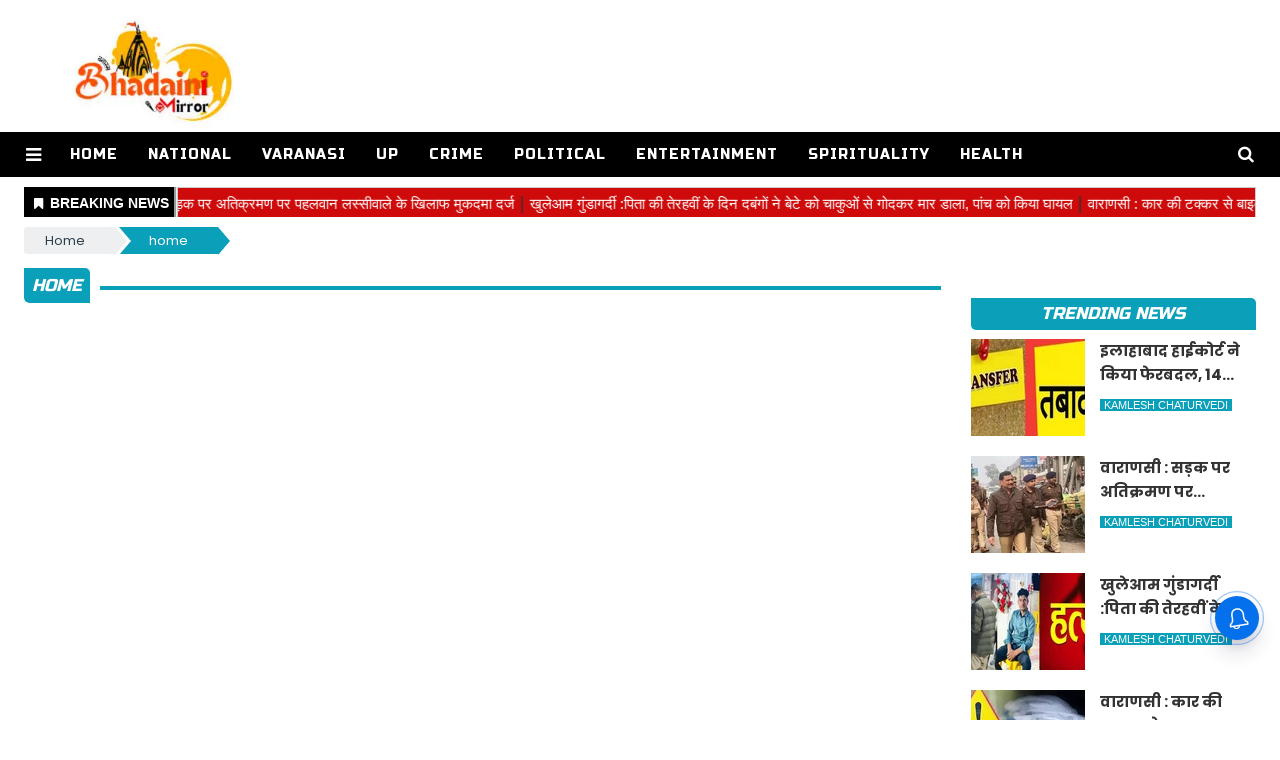

--- FILE ---
content_type: application/javascript;charset=utf-8
request_url: https://bhadainimirror.com/cfp/576275/feed.htm?_t=3&_c=cb_576275&_v=0&_u=https%3A//bhadainimirror.com/tag/newsupadate&fpc=33531855-484e-41f2-ba5a-30ba255f1a86-61cg&r=o546F734Z995&strt=1&c1e_ctid=5499
body_size: 3641
content:
cb_576275("{\"id\":\"576275\",\"tp\":{\"5499\":{\"snippet\":\"\\n<style type=\\\"text\/css\\\">\\n\\t@font-face {\\n    font-family: 'montserrat-semibold';\\n    src:  url('\/\/static.clmbtech.com\/timeslocal\/font\/montserrat-semibold.woff2') format('woff2'),\\n          url('\/\/static.clmbtech.com\/timeslocal\/font\/montserrat-semibold.woff') format('woff');\\n  }\\n\\tbody,h2,h3,p {margin:0;padding:0;}\\n\\t.maincoldiv {width:100%;height:auto;margin:10px 0;float:left;padding-bottom: 20px;position:relative;}\\n\\t.maincoldiv > div, .maincoldiv h2 { display: block;float: left; clear: both;}\\t\\n\\t.maincoldiv > div > div > a > div:first-child{position: relative; float: left;overflow: hidden; width: 100%;margin-bottom: 8px;}\\n\\t.maincoldiv > div > div > a > div:first-child > span { width: 100%; height:auto;position: relative;float: left;}\\n\\t.maincoldiv > div > div > a > div:first-child > span > img {position: relative;width: 100%;float: left;max-height:200px;}\\n\\t.maincoldiv > div > div > a > div:first-child > img {width: 100%;height: 100%;position: absolute; top: 0; bottom: 0; right: 0; left: 0;float:left;}\\t\\n\\t.maincoldiv > div > div {width:100%;float: left;text-decoration: none; position:relative;}\\n\\t.maincoldiv > div > div > a > div h3 {height: auto;float: left;color: #454444;padding-top: 0;max-height: 38px;text-overflow:ellipsis;white-space:nowrap;overflow: hidden;display: -webkit-box;-webkit-line-clamp: 2;-webkit-box-orient: vertical;font-size: 12px;font-weight: 400;margin-bottom:2px;font-family: montserrat-semibold,'roboto',sans-serif,sans-serif;line-height: 19px;white-space: normal;}\\n\\t.maincoldiv > div > div > a > div p {display: -webkit-box;-webkit-line-clamp: 1;-webkit-box-orient: vertical;font-size: 11px;width: 100%;float: left;text-align: left;color: #999;overflow: hidden;font-weight: 300;font-family: sans-serif;max-height: 18px;padding: 0;line-height: 14px;}\\t\\n\\t.maincoldiv > div > div > a > div:last-child {float: left;width: 100%;max-height:60px;margin-bottom: 9px;}\\n\\t.maincoldiv > div:last-child > div > a img {width:100%;height:auto;float:left;margin-bottom: 8px;}\\n\\t.maincoldiv h2 {color: #1a1a1a;font-size: 16px;margin: 0 0 10px 0;position: relative;width: 100%;display: block;text-transform: uppercase;font-family: montserrat-semibold,'roboto',sans-serif,sans-serif;}\\t\\n\\t@media (max-width:768px) {.maincoldiv > div > div > a > div:first-child > img, .maincoldiv > div:last-child > div > a img {max-height:380px;}}\\n\\t@media (max-width:468px) {.maincoldiv > div > div > a > div:first-child > img, .maincoldiv > div:last-child > div > a img {max-height:200px;}}\\n\\t.maincoldiv > div > div > div {position: absolute; right: 0; top: 0;display: block !important; width: 20px; height: 20px;}\\n\\t.maincoldiv > div > div > div > a > img {width:19px !important;height:15px !important;}\\n\\t.maincoldiv>span {position: absolute;bottom:2px;right:0;padding-right: 80px;background-repeat: no-repeat;background-image: url(\/\/static.clmbtech.com\/ad\/commons\/colombiaonline\/newlogo\/Colombia_Sponsored.png);background-size: auto 20px;background-position: right center;padding: 3px 62px 3px 0;text-align: center;font-size: 12px;color: #a9a9a9;height: 14px;line-height: 14px;font-family: montserrat-semibold,'roboto',sans-serif,sans-serif;}\\n\\t<\/style>\\n\\t\\n\\t<div class=\\\"maincoldiv\\\" id=\\\"colombiaAdBox\\\">\\n\\t\\t<span>Recommended by<\/span>\\n\\t\\t<h2>From Around The Web<\/h2>\\n\\t\\t<div id=\\\"adsdivLyr\\\"><\/div>\\n\\t\\t<h2 class=\\\"related\\\">Related Articles<\/h2>\\n              \\n\\t\\t<div id=\\\"adsOrgdivLyr\\\"><\/div>\\n\\t<\/div>\\n\\t<script type=\\\"text\/javascript\\\" id=\\\"maincolscript\\\">\\n\\t\\tvar coldetect;\\n\\t\\t   \/* var mobile = \\\"#mb#\\\";\\n\\t\\t\\tvar htmlD = '{{width}}100%{{width}}';\\n\\t\\t\\tvar htmlD1 =   '\\\"{{titleLength}}60{{titleLength}}\\\",#pd#<div><a  href=\\\"{{href}}\\\" target=\\\"_blank\\\" rel=\\\"noopener noreferrer\\\" style=\\\"text-decoration: none;\\\"> <div><span><img data-translate=\\\"1\\\" src=\\\"\/\/static.clmbtech.com\/ctn\/commons\/images\/ratio\/304X171.png\\\"><\/span><img src=\\\"{{imgsrc}}\\\"  rel=\\\"nofollow\\\"><\/div><div><h3>{{title}}<\/h3><p class=\\\\\\\"brand_ctn\\\\\\\">Ad: {{brand}}<\/p><\/div><\/a><div><span name=\\\"adchoicehtml\\\"\/><\/div><\/div>#pd#';\\n\\t\\t\\tvar orghtmlD1 = '\\\"{{titleLength}}60{{titleLength}}\\\",#og#<div><a  href=\\\"{{href}}\\\" target=\\\"_blank\\\" rel=\\\"noopener noreferrer\\\" style=\\\"text-decoration: none;\\\"> <img src=\\\"{{imgsrc}}\\\" ><div><h3>{{title}}<\/h3><\/div><\/a><\/div>#og#';*\/\\n\\t\\tfunction tabdeterminer(par)\\n\\t\\t   {  \\n\\t\\t   if(typeof otab == 'function'){\\n\\t\\t\\t\\t otab(par,'');\\n\\t\\t   } else{\\n\\t\\t\\t\\t\\tif(typeof canRun == 'undefined' || (typeof canRun != 'undefined' && !canRun)) \\n\\t\\t\\t\\t\\t{                 \\n\\t\\t\\t\\t\\t\\twindow.open(par,'_self');\\n\\t\\t\\t\\t\\t}else{\\n\\t\\t\\t\\t\\t\\twindow.open(par,'_blank'); \\n\\t\\t\\t\\t\\t}\\n\\t\\t   }\\n\\t\\t\\t   \\n\\t\\t\\t\\t\\n\\t\\t\\t};  \\n\\t\\t\\t\\n\\t\\t\\t(function(){\\n\\t\\t\\t  if (window.frameElement !== null){\\n\\t\\t\\t\\t  window.canRun = true;\\n\\t\\t\\t\\tdocument.body.style.margin=\\\"0px\\\";\\n\\t\\t\\t\\t setTimeout(function(){window.frameElement.parentNode.style.height=document.getElementsByClassName('maincoldiv')[0].clientHeight+90+'px';},2000); \\n\\t\\t\\t }\\n\\t\\t  })();\\n\\t\\t\\t\\t\\t\\n\\t\\t\\t\\t\\n\\t\\t\\t\\t\\t\\n\\t\\t\\t\\ttry{\\n\\t\\t\\t\\t\\ttrev('{{notifyurl}}','{{notifyclassname}}');\\n\\t\\t\\t\\t\\ttpImp('{{notifyitemurl}}','{{notifyclassname}}','{{notifyitemclassname}}');\\n\\t\\t\\t\\t}catch(e){};\\n\\t\\t<\/script>\\n\\t\\n\"}},\"resArr\":[{\"tId\":5499,\"adSlot\":\"576275\",\"position\":\"1\",\"section\":\"27847\",\"optUrl\":\"https:\/\/www.colombiaonline.com\/privacy-policy.html\",\"optImg\":\"https:\/\/getm360.com\/wp-content\/uploads\/2020\/08\/M360_Logo-1.png\",\"oItems\":[{\"itemId\":\"18141192\",\"tpId\":\"18141192\",\"name\":\"\u0907\u0932\u093E\u0939\u093E\u092C\u093E\u0926 \u0939\u093E\u0908\u0915\u094B\u0930\u094D\u091F \u0928\u0947 \u0915\u093F\u092F\u093E \u092B\u0947\u0930\u092C\u0926\u0932, 14 \u0928\u094D\u092F\u093E\u092F\u093F\u0915 \u0905\u0927\u093F\u0915\u093E\u0930\u093F\u092F\u094B\u0902 \u0915\u0940 \u0924\u092C\u093E\u0926\u0932\u093E \u0938\u0942\u091A\u0940 \u091C\u093E\u0930\u0940\",\"url\":\"https:\/\/bhadainimirror.com\/up\/allahabad-high-court-releases-transfer-list-of-14-judicial\/cid18141192.htm\",\"rurl\":\"https:\/\/bhadainimirror.com\/up\/allahabad-high-court-releases-transfer-list-of-14-judicial\/cid18141192.htm\",\"desc\":\"\u0924\u092C\u0926\u0932\u093E \u0938\u0942\u091A\u0940 \u092E\u0947\u0902 \u0924\u0940\u0928 \u091C\u093F\u0932\u093E \u091C\u091C \u0938\u094D\u0924\u0930 \u0915\u0947 \u0905\u0927\u093F\u0915\u093E\u0930\u0940 \u092D\u0940 \u0936\u093E\u092E\u093F\u0932\",\"sImg\":[\"https:\/\/bhadainimirror.com\/static\/c1e\/client\/125128\/uploaded\/6464ea459e67001bc5c824ebc059eaab.jpg\"],\"itemType\":1,\"cid\":\"125128\",\"dt\":{\"lastUpdated\":1768936077250,\"authorDesignation\":\"kamlesh.Chaturvedi1966@gmail.com\",\"title_html\":\"<h1>\u0907\u0932\u093E\u0939\u093E\u092C\u093E\u0926 \u0939\u093E\u0908\u0915\u094B\u0930\u094D\u091F \u0928\u0947 \u0915\u093F\u092F\u093E \u092B\u0947\u0930\u092C\u0926\u0932, 14 \u0928\u094D\u092F\u093E\u092F\u093F\u0915 \u0905\u0927\u093F\u0915\u093E\u0930\u093F\u092F\u094B\u0902 \u0915\u0940 \u0924\u092C\u093E\u0926\u0932\u093E \u0938\u0942\u091A\u0940 \u091C\u093E\u0930\u0940<\/h1>\",\"author\":\"Kamlesh Chaturvedi\",\"categoryUrl\":\"https:\/\/bhadainimirror.com\/up\/\",\"category\":\"\u092F\u0942\u092A\u0940\"}}],\"success\":1},{\"tId\":5499,\"adSlot\":\"576275\",\"position\":\"2\",\"section\":\"27849\",\"optUrl\":\"https:\/\/www.colombiaonline.com\/privacy-policy.html\",\"optImg\":\"https:\/\/getm360.com\/wp-content\/uploads\/2020\/08\/M360_Logo-1.png\",\"oItems\":[{\"itemId\":\"18141105\",\"tpId\":\"18141105\",\"name\":\"\u0935\u093E\u0930\u093E\u0923\u0938\u0940 :\u00A0\u0938\u095C\u0915 \u092A\u0930 \u0905\u0924\u093F\u0915\u094D\u0930\u092E\u0923 \u092A\u0930 \u092A\u0939\u0932\u0935\u093E\u0928 \u0932\u0938\u094D\u0938\u0940\u0935\u093E\u0932\u0947 \u0915\u0947 \u0916\u093F\u0932\u093E\u092B \u092E\u0941\u0915\u0926\u092E\u093E \u0926\u0930\u094D\u091C\",\"url\":\"https:\/\/bhadainimirror.com\/varanasi\/varanasi-wrestler-lassiwale-booked-for-encroachment-on-road\/cid18141105.htm\",\"rurl\":\"https:\/\/bhadainimirror.com\/varanasi\/varanasi-wrestler-lassiwale-booked-for-encroachment-on-road\/cid18141105.htm\",\"desc\":\"\u092A\u0941\u0932\u093F\u0938 \u0915\u092E\u093F\u0936\u094D\u0928\u0930 \u0915\u0947 \u0906\u0926\u0947\u0936 \u092A\u0930 \u0939\u0941\u0908 \u0915\u093E\u0930\u094D\u0930\u0935\u093E\u0908\",\"sImg\":[\"https:\/\/bhadainimirror.com\/static\/c1e\/client\/125128\/uploaded\/4c6c390acb7c90244c7c27b7819a707f.jpg\"],\"itemType\":1,\"cid\":\"125128\",\"dt\":{\"lastUpdated\":1768933319166,\"authorDesignation\":\"kamlesh.Chaturvedi1966@gmail.com\",\"title_html\":\"<h1>\u0935\u093E\u0930\u093E\u0923\u0938\u0940 :\u00A0\u0938\u095C\u0915 \u092A\u0930 \u0905\u0924\u093F\u0915\u094D\u0930\u092E\u0923 \u092A\u0930 \u092A\u0939\u0932\u0935\u093E\u0928 \u0932\u0938\u094D\u0938\u0940\u0935\u093E\u0932\u0947 \u0915\u0947 \u0916\u093F\u0932\u093E\u092B \u092E\u0941\u0915\u0926\u092E\u093E \u0926\u0930\u094D\u091C<\/h1>\",\"author\":\"Kamlesh Chaturvedi\",\"categoryUrl\":\"https:\/\/bhadainimirror.com\/varanasi\/\",\"category\":\"\u0935\u093E\u0930\u093E\u0923\u0938\u0940\"}}],\"success\":1},{\"tId\":5499,\"adSlot\":\"576275\",\"position\":\"3\",\"section\":\"27847\",\"optUrl\":\"https:\/\/www.colombiaonline.com\/privacy-policy.html\",\"optImg\":\"https:\/\/getm360.com\/wp-content\/uploads\/2020\/08\/M360_Logo-1.png\",\"oItems\":[{\"itemId\":\"18140766\",\"tpId\":\"18140766\",\"name\":\"\u0916\u0941\u0932\u0947\u0906\u092E \u0917\u0941\u0902\u0921\u093E\u0917\u0930\u094D\u0926\u0940 :\u092A\u093F\u0924\u093E \u0915\u0940 \u0924\u0947\u0930\u0939\u0935\u0940\u0902 \u0915\u0947 \u0926\u093F\u0928 \u0926\u092C\u0902\u0917\u094B\u0902 \u0928\u0947 \u092C\u0947\u091F\u0947 \u0915\u094B \u091A\u093E\u0915\u0941\u0913\u0902 \u0938\u0947 \u0917\u094B\u0926\u0915\u0930 \u092E\u093E\u0930 \u0921\u093E\u0932\u093E, \u092A\u093E\u0902\u091A \u0915\u094B \u0915\u093F\u092F\u093E \u0918\u093E\u092F\u0932\",\"url\":\"https:\/\/bhadainimirror.com\/up\/open-hooliganism-on-the-thirteenth-day-of-the-father-the\/cid18140766.htm\",\"rurl\":\"https:\/\/bhadainimirror.com\/up\/open-hooliganism-on-the-thirteenth-day-of-the-father-the\/cid18140766.htm\",\"desc\":\"\u0939\u0941\u095C\u0926\u0902\u0917 \u092E\u091A\u093E \u0930\u0939\u0947 \u0925\u0947 \u0928\u0936\u0947 \u092E\u0947\u0902 \u0927\u0941\u0924 \u0926\u092C\u0902\u0917, \u092E\u0928\u093E \u0915\u0930\u0928\u0947 \u092A\u0930 \u0915\u093F\u092F\u093E \u091C\u093E\u0928\u0932\u0947\u0935\u093E \u0939\u092E\u0932\u093E\",\"sImg\":[\"https:\/\/bhadainimirror.com\/static\/c1e\/client\/125128\/uploaded\/ba5c271f93f628e14ac95922ce10de66.jpg\"],\"itemType\":1,\"cid\":\"125128\",\"dt\":{\"lastUpdated\":1768926150686,\"authorDesignation\":\"kamlesh.Chaturvedi1966@gmail.com\",\"title_html\":\"<h1>\u0916\u0941\u0932\u0947\u0906\u092E \u0917\u0941\u0902\u0921\u093E\u0917\u0930\u094D\u0926\u0940 :\u092A\u093F\u0924\u093E \u0915\u0940 \u0924\u0947\u0930\u0939\u0935\u0940\u0902 \u0915\u0947 \u0926\u093F\u0928 \u0926\u092C\u0902\u0917\u094B\u0902 \u0928\u0947 \u092C\u0947\u091F\u0947 \u0915\u094B \u091A\u093E\u0915\u0941\u0913\u0902 \u0938\u0947 \u0917\u094B\u0926\u0915\u0930 \u092E\u093E\u0930 \u0921\u093E\u0932\u093E, \u092A\u093E\u0902\u091A \u0915\u094B \u0915\u093F\u092F\u093E \u0918\u093E\u092F\u0932<\/h1>\",\"author\":\"Kamlesh Chaturvedi\",\"categoryUrl\":\"https:\/\/bhadainimirror.com\/up\/\",\"category\":\"\u092F\u0942\u092A\u0940\"}}],\"success\":1},{\"tId\":5499,\"adSlot\":\"576275\",\"position\":\"4\",\"section\":\"27849\",\"optUrl\":\"https:\/\/www.colombiaonline.com\/privacy-policy.html\",\"optImg\":\"https:\/\/getm360.com\/wp-content\/uploads\/2020\/08\/M360_Logo-1.png\",\"oItems\":[{\"itemId\":\"18140752\",\"tpId\":\"18140752\",\"name\":\"\u0935\u093E\u0930\u093E\u0923\u0938\u0940 : \u0915\u093E\u0930 \u0915\u0940 \u091F\u0915\u094D\u0915\u0930 \u0938\u0947 \u092C\u093E\u0907\u0915 \u0938\u0935\u093E\u0930 \u092C\u093F\u091C\u0932\u0940 \u092E\u093F\u0938\u094D\u0924\u094D\u0930\u0940 \u0915\u0940 \u092E\u094C\u0924, \u0938\u093E\u0925\u0940 \u0918\u093E\u092F\u0932\",\"url\":\"https:\/\/bhadainimirror.com\/varanasi\/varanasi-electrician-dies-after-being-hit-by-car\/cid18140752.htm\",\"rurl\":\"https:\/\/bhadainimirror.com\/varanasi\/varanasi-electrician-dies-after-being-hit-by-car\/cid18140752.htm\",\"desc\":\"\u091A\u093F\u0924\u0908\u092A\u0941\u0930-\u091A\u0941\u0928\u093E\u0930 \u0930\u094B\u0921 \u092A\u0930 \u0939\u0941\u0906 \u0939\u093E\u0926\u0938\u093E, \u0932\u094B\u0917\u094B\u0902 \u0928\u0947 \u0915\u093F\u092F\u093E \u091A\u0915\u094D\u0915\u093E\u091C\u093E\u092E\",\"sImg\":[\"https:\/\/bhadainimirror.com\/static\/c1e\/client\/125128\/uploaded\/488241037f06c3a5108d654ca891551a.jpg\"],\"itemType\":1,\"cid\":\"125128\",\"dt\":{\"lastUpdated\":1768925750649,\"authorDesignation\":\"kamlesh.Chaturvedi1966@gmail.com\",\"title_html\":\"<h1>\u0935\u093E\u0930\u093E\u0923\u0938\u0940 : \u0915\u093E\u0930 \u0915\u0940 \u091F\u0915\u094D\u0915\u0930 \u0938\u0947 \u092C\u093E\u0907\u0915 \u0938\u0935\u093E\u0930 \u092C\u093F\u091C\u0932\u0940 \u092E\u093F\u0938\u094D\u0924\u094D\u0930\u0940 \u0915\u0940 \u092E\u094C\u0924, \u0938\u093E\u0925\u0940 \u0918\u093E\u092F\u0932<\/h1>\",\"author\":\"Kamlesh Chaturvedi\",\"categoryUrl\":\"https:\/\/bhadainimirror.com\/varanasi\/\",\"category\":\"\u0935\u093E\u0930\u093E\u0923\u0938\u0940\"}}],\"success\":1},{\"tId\":5499,\"adSlot\":\"576275\",\"position\":\"5\",\"section\":\"27849\",\"optUrl\":\"https:\/\/www.colombiaonline.com\/privacy-policy.html\",\"optImg\":\"https:\/\/getm360.com\/wp-content\/uploads\/2020\/08\/M360_Logo-1.png\",\"oItems\":[{\"itemId\":\"18140349\",\"tpId\":\"18140349\",\"name\":\"Varanasi Traffic News: \u0932\u0902\u0915\u093E \u092E\u0947\u0902 \u0905\u0935\u0948\u0927 \u092A\u093E\u0930\u094D\u0915\u093F\u0902\u0917 \u092A\u0930 \u0938\u0916\u094D\u0924 \u092A\u0941\u0932\u093F\u0938 \u0915\u092E\u093F\u0936\u094D\u0928\u0930, \u0938\u0921\u093C\u0915 \u092A\u0930 \u0909\u0924\u0930\u0915\u0930 \u0926\u0941\u0915\u093E\u0928\u0926\u093E\u0930\u094B\u0902 \u0915\u094B \u0926\u0940 \u0905\u0902\u0924\u093F\u092E \u091A\u0947\u0924\u093E\u0935\u0928\u0940\",\"url\":\"https:\/\/bhadainimirror.com\/varanasi\/varanasi-traffic-news-strict-police-commissioner-on-illegal\/cid18140349.htm\",\"rurl\":\"https:\/\/bhadainimirror.com\/varanasi\/varanasi-traffic-news-strict-police-commissioner-on-illegal\/cid18140349.htm\",\"desc\":\"\u0930\u0935\u093F\u0926\u093E\u0938 \u0917\u0947\u091F \u0938\u0947 \u092C\u0940\u090F\u091A\u092F\u0942 \u091F\u094D\u0930\u0949\u092E\u093E \u0938\u0947\u0902\u091F\u0930 \u092E\u093E\u0930\u094D\u0917 \u092A\u0930 \u091F\u094D\u0930\u0948\u092B\u093F\u0915 \u0905\u0935\u094D\u092F\u0935\u0938\u094D\u0925\u093E \u0915\u093E \u0932\u093F\u092F\u093E \u091C\u093E\u092F\u091C\u093E, \u0905\u0924\u093F\u0915\u094D\u0930\u092E\u0923 \u092A\u0930 FIR \u0915\u0940 \u091A\u0947\u0924\u093E\u0935\u0928\u0940\",\"sImg\":[\"https:\/\/bhadainimirror.com\/static\/c1e\/client\/125128\/uploaded\/830a6183879f6f41ff2ff171304e8856.jpg\"],\"itemType\":1,\"cid\":\"125128\",\"dt\":{\"lastUpdated\":1768921249709,\"authorDesignation\":\"bhadainimirror@gmail.com\",\"title_html\":\"<h1>Varanasi Traffic News: \u0932\u0902\u0915\u093E \u092E\u0947\u0902 \u0905\u0935\u0948\u0927 \u092A\u093E\u0930\u094D\u0915\u093F\u0902\u0917 \u092A\u0930 \u0938\u0916\u094D\u0924 \u092A\u0941\u0932\u093F\u0938 \u0915\u092E\u093F\u0936\u094D\u0928\u0930, \u0938\u0921\u093C\u0915 \u092A\u0930 \u0909\u0924\u0930\u0915\u0930 \u0926\u0941\u0915\u093E\u0928\u0926\u093E\u0930\u094B\u0902 \u0915\u094B \u0926\u0940 \u0905\u0902\u0924\u093F\u092E \u091A\u0947\u0924\u093E\u0935\u0928\u0940<\/h1>\",\"author\":\"Bhadaini Mirror\",\"categoryUrl\":\"https:\/\/bhadainimirror.com\/varanasi\/\",\"category\":\"\u0935\u093E\u0930\u093E\u0923\u0938\u0940\"}}],\"success\":1},{\"tId\":5499,\"adSlot\":\"576275\",\"position\":\"6\",\"section\":\"27847\",\"optUrl\":\"https:\/\/www.colombiaonline.com\/privacy-policy.html\",\"optImg\":\"https:\/\/getm360.com\/wp-content\/uploads\/2020\/08\/M360_Logo-1.png\",\"oItems\":[{\"itemId\":\"18140283\",\"tpId\":\"18140283\",\"name\":\"\u092A\u094D\u0930\u0924\u093E\u092A\u0917\u095D \u0915\u0947 \u0907\u0932\u0947\u0915\u094D\u091F\u094D\u0930\u093F\u0936\u093F\u092F\u0928 \u0914\u0930 \u0907\u0915\u0932\u094C\u0924\u0947 \u092C\u0947\u091F\u0947 \u0915\u093E \u091A\u0902\u0926\u094C\u0932\u0940 \u0915\u0947 \u0915\u0941\u090F\u0902 \u092E\u0947\u0902 \u092E\u093F\u0932\u093E \u0909\u0924\u0930\u093E\u092F\u093E \u0936\u0935\",\"url\":\"https:\/\/bhadainimirror.com\/up\/pratapgarh-electrician-and-only-son-found-dead-in-chandauli\/cid18140283.htm\",\"rurl\":\"https:\/\/bhadainimirror.com\/up\/pratapgarh-electrician-and-only-son-found-dead-in-chandauli\/cid18140283.htm\",\"desc\":\"\u0928\u094C\u0917\u095D \u0915\u0940 \u0930\u093F\u0932\u093E\u092F\u0902\u0938 \u0915\u0902\u092A\u0928\u0940 \u092E\u0947\u0902 \u0907\u0932\u0947\u0915\u094D\u091F\u094D\u0930\u0940\u0936\u093F\u092F\u0928 \u0925\u093E \u0905\u0924\u0941\u0932 \u0924\u093F\u0935\u093E\u0930\u0940, \u090F\u0915 \u0938\u093E\u0932 \u092A\u0939\u0932\u0947 \u0939\u0940 \u0939\u0941\u0908 \u0925\u0940 \u0936\u093E\u0926\u0940\",\"sImg\":[\"https:\/\/bhadainimirror.com\/static\/c1e\/client\/125128\/uploaded\/9350682a7fea1cceb8e38ae3d83af702.jpg\"],\"itemType\":1,\"cid\":\"125128\",\"dt\":{\"lastUpdated\":1768920722596,\"authorDesignation\":\"kamlesh.Chaturvedi1966@gmail.com\",\"title_html\":\"<h1>\u092A\u094D\u0930\u0924\u093E\u092A\u0917\u095D \u0915\u0947 \u0907\u0932\u0947\u0915\u094D\u091F\u094D\u0930\u093F\u0936\u093F\u092F\u0928 \u0914\u0930 \u0907\u0915\u0932\u094C\u0924\u0947 \u092C\u0947\u091F\u0947 \u0915\u093E \u091A\u0902\u0926\u094C\u0932\u0940 \u0915\u0947 \u0915\u0941\u090F\u0902 \u092E\u0947\u0902 \u092E\u093F\u0932\u093E \u0909\u0924\u0930\u093E\u092F\u093E \u0936\u0935<\/h1>\",\"author\":\"Kamlesh Chaturvedi\",\"categoryUrl\":\"https:\/\/bhadainimirror.com\/up\/\",\"category\":\"\u092F\u0942\u092A\u0940\"}}],\"success\":1}],\"ws\":6,\"pn\":1,\"status\":1}")

--- FILE ---
content_type: application/javascript;charset=utf-8
request_url: https://bhadainimirror.com/cfp/576269/feed.htm?_t=3&_c=cb_576269&_v=0&_u=https%3A//bhadainimirror.com/tag/newsupadate&fpc=null&r=E988O459f858&strt=1&c1e_ctid=6782
body_size: 7442
content:
cb_576269("{\"id\":\"576269\",\"tp\":{\"6782\":{\"snippet\":\"<!DOCTYPE html>\\n<html>\\n<head>\\n    <meta charset=\\\"utf-8\\\">\\n    <meta name=\\\"viewport\\\" content=\\\"width=device-width, initial-scale=1.0\\\">\\n    <script src=\\\"\/static\/c1e\/static\/themes\/js\/jquery3.4.1.min.js\\\" type=\\\"text\/javascript\\\"><\/script>\\n    <script src=\\\"https:\/\/cdnjs.cloudflare.com\/ajax\/libs\/jQuery.Marquee\/1.5.0\/jquery.marquee.min.js\\\" type=\\\"text\/javascript\\\"><\/script>\\n    <link rel=\\\"stylesheet\\\" href=\\\"\/static\/c1e\/static\/themes\/css\/font-awesome.min.css\\\">\\n<style>\\n.marquee {\\n  width: auto;\\n  height : 40px;\\n  overflow: hidden;\\n  border: 1px solid #ccc;\\n  background: #ce0a0a !important;\\n  padding-top: 5px;\\n}\\n\\n.marquee a:hover {\\n    font-weight: 700;\\n}\\n\\n.marquee a {\\n    color: #fff !important;}\\n\\n.breakingNews {\\n    float: left;\\n    height: 40px;\\n    background: #000000 !important;\\n    padding-top: 8px;\\n    padding-left: 10px;\\n    padding-right: 5px;\\n    font-weight: 600;\\n    color:white !important;\\n    border-right: groove;\\n    font-size: 14px;\\n}\\n\\n.breakingNews i.fa {\\n    margin-right: 7px;\\n    font-size: 13px;\\n}\\n<\/style>\\n    \\n<\/head>\\n<body style=\\\"padding:0px !important; margin:0px;font-family:'Merriweather Sans',sans-serif,sans-serif\\\">\\n    <div class=\\\"news-scroller\\\" id=\\\"_newsContainer\\\" style=\\\"display:none;padding-top:10px;\\\">\\n        <div class=\\\"breakingNews\\\"><i class=\\\"fa fa-bookmark\\\" aria-hidden=\\\"true\\\"><\/i><span id=\\\"latestNewsHeading\\\">BREAKING NEWS<\/span><\/div>\\n    <div id=\\\"newsScroller\\\" class=\\\"marquee\\\">\\n     <\/div>\\n   <\/div>\\n  \\n  <script>  \\n  function setData(data,__container){\\n        try {       \\n          var mobile = (\/iphone|ipad|ipod|android|blackberry|mini|iemobile|sce|palm|webOS|Opera Mini\/i.test(navigator.userAgent.toLowerCase()));\\n            var desc = '';\\n      var c1eEnable = false;\\n            var scrollableNews = '';\\n      if(typeof parent.top.is_c1e_enable!='undefined' &&  parent.top.is_c1e_enable){\\n        c1eEnable = true;\\n      } \\n      if(mobile){\\n        document.getElementById('latestNewsHeading').style.display = 'none';\\n      }\\n            for(var _i=0; _i<data.length; _i++){\\n        if(data[_i].hasOwnProperty('oItems'))\\n        {\\n          var name = data[_i].oItems[0].hasOwnProperty('name')? data[_i].oItems[0].name : ''; \\n                    var url = data[_i].oItems[0].hasOwnProperty('url')? data[_i].oItems[0].url : ''; \\n          if(_i == 0){\\n                        scrollableNews = '<a href=\\\"'+url+'\\\" target=\\\"_blank\\\" style=\\\"text-decoration:none;color:#000000\\\">' + name + '<\/a>';\\n                    }else{\\n                        scrollableNews = scrollableNews + '<span style=\\\"font-size:18px;margin-left:5px;margin-right:5px;\\\">|<\/span>' + '<a href=\\\"'+url+'\\\" target=\\\"_blank\\\" style=\\\"text-decoration:none;color:#000000\\\">' + name + '<\/a>'; \\n                    }\\n        }\\n       }  \\n             if(scrollableNews){\\n                document.getElementById('newsScroller').innerHTML = scrollableNews;\\n                document.getElementById('_newsContainer').style.display = 'block';\\n                startScroll();\\n             }\\n             \\n        } catch (error) {\\n            console.log(error)\\n        }     \\n    }\\n\\n    function startScroll(){\\n        $('.marquee').marquee({\\n            duration: 16000,\\n            gap: 50,\\n            delayBeforeStart: 1000,\\n            direction: 'left',\\n            duplicated: true,\\n            pauseOnHover: true,\\n            startVisible :  true\\n        });\\n    }\\n  \\n\\n\\n(function(){\\n          if (window.frameElement !== null){\\n            window.frameElement.style.height=\\\"40px\\\"\\n            if($(\\\"link[href*='style.css']\\\", window.parent.document) && $(\\\"link[href*='style.css']\\\", window.parent.document).length > 0){\\n              var linkNode = $(\\\"link[href*='style.css']\\\", window.parent.document)[1] ? $(\\\"link[href*='style.css']\\\", window.parent.document)[1] : $(\\\"link[href*='style.css']\\\", window.parent.document)[0];\\n              window.frameElement.contentWindow.document.head.append(linkNode.cloneNode(true));\\n            }\\n         }\\n      })();\\n\\n <\/script>\\n<\/body>\\n<\/html>\\n\"}},\"resArr\":[{\"tId\":6782,\"adSlot\":\"576269\",\"position\":\"1\",\"section\":\"27847\",\"optUrl\":\"https:\/\/www.colombiaonline.com\/privacy-policy.html\",\"optImg\":\"https:\/\/getm360.com\/wp-content\/uploads\/2020\/08\/M360_Logo-1.png\",\"oItems\":[{\"itemId\":\"18141192\",\"tpId\":\"18141192\",\"name\":\"\u0907\u0932\u093E\u0939\u093E\u092C\u093E\u0926 \u0939\u093E\u0908\u0915\u094B\u0930\u094D\u091F \u0928\u0947 \u0915\u093F\u092F\u093E \u092B\u0947\u0930\u092C\u0926\u0932, 14 \u0928\u094D\u092F\u093E\u092F\u093F\u0915 \u0905\u0927\u093F\u0915\u093E\u0930\u093F\u092F\u094B\u0902 \u0915\u0940 \u0924\u092C\u093E\u0926\u0932\u093E \u0938\u0942\u091A\u0940 \u091C\u093E\u0930\u0940\",\"url\":\"https:\/\/bhadainimirror.com\/up\/allahabad-high-court-releases-transfer-list-of-14-judicial\/cid18141192.htm\",\"rurl\":\"https:\/\/bhadainimirror.com\/up\/allahabad-high-court-releases-transfer-list-of-14-judicial\/cid18141192.htm\",\"desc\":\"\u0924\u092C\u0926\u0932\u093E \u0938\u0942\u091A\u0940 \u092E\u0947\u0902 \u0924\u0940\u0928 \u091C\u093F\u0932\u093E \u091C\u091C \u0938\u094D\u0924\u0930 \u0915\u0947 \u0905\u0927\u093F\u0915\u093E\u0930\u0940 \u092D\u0940 \u0936\u093E\u092E\u093F\u0932\",\"sImg\":[\"https:\/\/bhadainimirror.com\/static\/c1e\/client\/125128\/uploaded\/6464ea459e67001bc5c824ebc059eaab.jpg\"],\"itemType\":1,\"cid\":\"125128\",\"dt\":{\"lastUpdated\":1768936077250,\"authorDesignation\":\"kamlesh.Chaturvedi1966@gmail.com\",\"title_html\":\"<h1>\u0907\u0932\u093E\u0939\u093E\u092C\u093E\u0926 \u0939\u093E\u0908\u0915\u094B\u0930\u094D\u091F \u0928\u0947 \u0915\u093F\u092F\u093E \u092B\u0947\u0930\u092C\u0926\u0932, 14 \u0928\u094D\u092F\u093E\u092F\u093F\u0915 \u0905\u0927\u093F\u0915\u093E\u0930\u093F\u092F\u094B\u0902 \u0915\u0940 \u0924\u092C\u093E\u0926\u0932\u093E \u0938\u0942\u091A\u0940 \u091C\u093E\u0930\u0940<\/h1>\",\"author\":\"Kamlesh Chaturvedi\",\"categoryUrl\":\"https:\/\/bhadainimirror.com\/up\/\",\"category\":\"\u092F\u0942\u092A\u0940\"}}],\"success\":1},{\"tId\":6782,\"adSlot\":\"576269\",\"position\":\"2\",\"section\":\"27849\",\"optUrl\":\"https:\/\/www.colombiaonline.com\/privacy-policy.html\",\"optImg\":\"https:\/\/getm360.com\/wp-content\/uploads\/2020\/08\/M360_Logo-1.png\",\"oItems\":[{\"itemId\":\"18141105\",\"tpId\":\"18141105\",\"name\":\"\u0935\u093E\u0930\u093E\u0923\u0938\u0940 :\u00A0\u0938\u095C\u0915 \u092A\u0930 \u0905\u0924\u093F\u0915\u094D\u0930\u092E\u0923 \u092A\u0930 \u092A\u0939\u0932\u0935\u093E\u0928 \u0932\u0938\u094D\u0938\u0940\u0935\u093E\u0932\u0947 \u0915\u0947 \u0916\u093F\u0932\u093E\u092B \u092E\u0941\u0915\u0926\u092E\u093E \u0926\u0930\u094D\u091C\",\"url\":\"https:\/\/bhadainimirror.com\/varanasi\/varanasi-wrestler-lassiwale-booked-for-encroachment-on-road\/cid18141105.htm\",\"rurl\":\"https:\/\/bhadainimirror.com\/varanasi\/varanasi-wrestler-lassiwale-booked-for-encroachment-on-road\/cid18141105.htm\",\"desc\":\"\u092A\u0941\u0932\u093F\u0938 \u0915\u092E\u093F\u0936\u094D\u0928\u0930 \u0915\u0947 \u0906\u0926\u0947\u0936 \u092A\u0930 \u0939\u0941\u0908 \u0915\u093E\u0930\u094D\u0930\u0935\u093E\u0908\",\"sImg\":[\"https:\/\/bhadainimirror.com\/static\/c1e\/client\/125128\/uploaded\/4c6c390acb7c90244c7c27b7819a707f.jpg\"],\"itemType\":1,\"cid\":\"125128\",\"dt\":{\"lastUpdated\":1768933319166,\"authorDesignation\":\"kamlesh.Chaturvedi1966@gmail.com\",\"title_html\":\"<h1>\u0935\u093E\u0930\u093E\u0923\u0938\u0940 :\u00A0\u0938\u095C\u0915 \u092A\u0930 \u0905\u0924\u093F\u0915\u094D\u0930\u092E\u0923 \u092A\u0930 \u092A\u0939\u0932\u0935\u093E\u0928 \u0932\u0938\u094D\u0938\u0940\u0935\u093E\u0932\u0947 \u0915\u0947 \u0916\u093F\u0932\u093E\u092B \u092E\u0941\u0915\u0926\u092E\u093E \u0926\u0930\u094D\u091C<\/h1>\",\"author\":\"Kamlesh Chaturvedi\",\"categoryUrl\":\"https:\/\/bhadainimirror.com\/varanasi\/\",\"category\":\"\u0935\u093E\u0930\u093E\u0923\u0938\u0940\"}}],\"success\":1},{\"tId\":6782,\"adSlot\":\"576269\",\"position\":\"3\",\"section\":\"27847\",\"optUrl\":\"https:\/\/www.colombiaonline.com\/privacy-policy.html\",\"optImg\":\"https:\/\/getm360.com\/wp-content\/uploads\/2020\/08\/M360_Logo-1.png\",\"oItems\":[{\"itemId\":\"18140766\",\"tpId\":\"18140766\",\"name\":\"\u0916\u0941\u0932\u0947\u0906\u092E \u0917\u0941\u0902\u0921\u093E\u0917\u0930\u094D\u0926\u0940 :\u092A\u093F\u0924\u093E \u0915\u0940 \u0924\u0947\u0930\u0939\u0935\u0940\u0902 \u0915\u0947 \u0926\u093F\u0928 \u0926\u092C\u0902\u0917\u094B\u0902 \u0928\u0947 \u092C\u0947\u091F\u0947 \u0915\u094B \u091A\u093E\u0915\u0941\u0913\u0902 \u0938\u0947 \u0917\u094B\u0926\u0915\u0930 \u092E\u093E\u0930 \u0921\u093E\u0932\u093E, \u092A\u093E\u0902\u091A \u0915\u094B \u0915\u093F\u092F\u093E \u0918\u093E\u092F\u0932\",\"url\":\"https:\/\/bhadainimirror.com\/up\/open-hooliganism-on-the-thirteenth-day-of-the-father-the\/cid18140766.htm\",\"rurl\":\"https:\/\/bhadainimirror.com\/up\/open-hooliganism-on-the-thirteenth-day-of-the-father-the\/cid18140766.htm\",\"desc\":\"\u0939\u0941\u095C\u0926\u0902\u0917 \u092E\u091A\u093E \u0930\u0939\u0947 \u0925\u0947 \u0928\u0936\u0947 \u092E\u0947\u0902 \u0927\u0941\u0924 \u0926\u092C\u0902\u0917, \u092E\u0928\u093E \u0915\u0930\u0928\u0947 \u092A\u0930 \u0915\u093F\u092F\u093E \u091C\u093E\u0928\u0932\u0947\u0935\u093E \u0939\u092E\u0932\u093E\",\"sImg\":[\"https:\/\/bhadainimirror.com\/static\/c1e\/client\/125128\/uploaded\/ba5c271f93f628e14ac95922ce10de66.jpg\"],\"itemType\":1,\"cid\":\"125128\",\"dt\":{\"lastUpdated\":1768926150686,\"authorDesignation\":\"kamlesh.Chaturvedi1966@gmail.com\",\"title_html\":\"<h1>\u0916\u0941\u0932\u0947\u0906\u092E \u0917\u0941\u0902\u0921\u093E\u0917\u0930\u094D\u0926\u0940 :\u092A\u093F\u0924\u093E \u0915\u0940 \u0924\u0947\u0930\u0939\u0935\u0940\u0902 \u0915\u0947 \u0926\u093F\u0928 \u0926\u092C\u0902\u0917\u094B\u0902 \u0928\u0947 \u092C\u0947\u091F\u0947 \u0915\u094B \u091A\u093E\u0915\u0941\u0913\u0902 \u0938\u0947 \u0917\u094B\u0926\u0915\u0930 \u092E\u093E\u0930 \u0921\u093E\u0932\u093E, \u092A\u093E\u0902\u091A \u0915\u094B \u0915\u093F\u092F\u093E \u0918\u093E\u092F\u0932<\/h1>\",\"author\":\"Kamlesh Chaturvedi\",\"categoryUrl\":\"https:\/\/bhadainimirror.com\/up\/\",\"category\":\"\u092F\u0942\u092A\u0940\"}}],\"success\":1},{\"tId\":6782,\"adSlot\":\"576269\",\"position\":\"4\",\"section\":\"27849\",\"optUrl\":\"https:\/\/www.colombiaonline.com\/privacy-policy.html\",\"optImg\":\"https:\/\/getm360.com\/wp-content\/uploads\/2020\/08\/M360_Logo-1.png\",\"oItems\":[{\"itemId\":\"18140752\",\"tpId\":\"18140752\",\"name\":\"\u0935\u093E\u0930\u093E\u0923\u0938\u0940 : \u0915\u093E\u0930 \u0915\u0940 \u091F\u0915\u094D\u0915\u0930 \u0938\u0947 \u092C\u093E\u0907\u0915 \u0938\u0935\u093E\u0930 \u092C\u093F\u091C\u0932\u0940 \u092E\u093F\u0938\u094D\u0924\u094D\u0930\u0940 \u0915\u0940 \u092E\u094C\u0924, \u0938\u093E\u0925\u0940 \u0918\u093E\u092F\u0932\",\"url\":\"https:\/\/bhadainimirror.com\/varanasi\/varanasi-electrician-dies-after-being-hit-by-car\/cid18140752.htm\",\"rurl\":\"https:\/\/bhadainimirror.com\/varanasi\/varanasi-electrician-dies-after-being-hit-by-car\/cid18140752.htm\",\"desc\":\"\u091A\u093F\u0924\u0908\u092A\u0941\u0930-\u091A\u0941\u0928\u093E\u0930 \u0930\u094B\u0921 \u092A\u0930 \u0939\u0941\u0906 \u0939\u093E\u0926\u0938\u093E, \u0932\u094B\u0917\u094B\u0902 \u0928\u0947 \u0915\u093F\u092F\u093E \u091A\u0915\u094D\u0915\u093E\u091C\u093E\u092E\",\"sImg\":[\"https:\/\/bhadainimirror.com\/static\/c1e\/client\/125128\/uploaded\/488241037f06c3a5108d654ca891551a.jpg\"],\"itemType\":1,\"cid\":\"125128\",\"dt\":{\"lastUpdated\":1768925750649,\"authorDesignation\":\"kamlesh.Chaturvedi1966@gmail.com\",\"title_html\":\"<h1>\u0935\u093E\u0930\u093E\u0923\u0938\u0940 : \u0915\u093E\u0930 \u0915\u0940 \u091F\u0915\u094D\u0915\u0930 \u0938\u0947 \u092C\u093E\u0907\u0915 \u0938\u0935\u093E\u0930 \u092C\u093F\u091C\u0932\u0940 \u092E\u093F\u0938\u094D\u0924\u094D\u0930\u0940 \u0915\u0940 \u092E\u094C\u0924, \u0938\u093E\u0925\u0940 \u0918\u093E\u092F\u0932<\/h1>\",\"author\":\"Kamlesh Chaturvedi\",\"categoryUrl\":\"https:\/\/bhadainimirror.com\/varanasi\/\",\"category\":\"\u0935\u093E\u0930\u093E\u0923\u0938\u0940\"}}],\"success\":1},{\"tId\":6782,\"adSlot\":\"576269\",\"position\":\"5\",\"section\":\"27849\",\"optUrl\":\"https:\/\/www.colombiaonline.com\/privacy-policy.html\",\"optImg\":\"https:\/\/getm360.com\/wp-content\/uploads\/2020\/08\/M360_Logo-1.png\",\"oItems\":[{\"itemId\":\"18140349\",\"tpId\":\"18140349\",\"name\":\"Varanasi Traffic News: \u0932\u0902\u0915\u093E \u092E\u0947\u0902 \u0905\u0935\u0948\u0927 \u092A\u093E\u0930\u094D\u0915\u093F\u0902\u0917 \u092A\u0930 \u0938\u0916\u094D\u0924 \u092A\u0941\u0932\u093F\u0938 \u0915\u092E\u093F\u0936\u094D\u0928\u0930, \u0938\u0921\u093C\u0915 \u092A\u0930 \u0909\u0924\u0930\u0915\u0930 \u0926\u0941\u0915\u093E\u0928\u0926\u093E\u0930\u094B\u0902 \u0915\u094B \u0926\u0940 \u0905\u0902\u0924\u093F\u092E \u091A\u0947\u0924\u093E\u0935\u0928\u0940\",\"url\":\"https:\/\/bhadainimirror.com\/varanasi\/varanasi-traffic-news-strict-police-commissioner-on-illegal\/cid18140349.htm\",\"rurl\":\"https:\/\/bhadainimirror.com\/varanasi\/varanasi-traffic-news-strict-police-commissioner-on-illegal\/cid18140349.htm\",\"desc\":\"\u0930\u0935\u093F\u0926\u093E\u0938 \u0917\u0947\u091F \u0938\u0947 \u092C\u0940\u090F\u091A\u092F\u0942 \u091F\u094D\u0930\u0949\u092E\u093E \u0938\u0947\u0902\u091F\u0930 \u092E\u093E\u0930\u094D\u0917 \u092A\u0930 \u091F\u094D\u0930\u0948\u092B\u093F\u0915 \u0905\u0935\u094D\u092F\u0935\u0938\u094D\u0925\u093E \u0915\u093E \u0932\u093F\u092F\u093E \u091C\u093E\u092F\u091C\u093E, \u0905\u0924\u093F\u0915\u094D\u0930\u092E\u0923 \u092A\u0930 FIR \u0915\u0940 \u091A\u0947\u0924\u093E\u0935\u0928\u0940\",\"sImg\":[\"https:\/\/bhadainimirror.com\/static\/c1e\/client\/125128\/uploaded\/830a6183879f6f41ff2ff171304e8856.jpg\"],\"itemType\":1,\"cid\":\"125128\",\"dt\":{\"lastUpdated\":1768921249709,\"authorDesignation\":\"bhadainimirror@gmail.com\",\"title_html\":\"<h1>Varanasi Traffic News: \u0932\u0902\u0915\u093E \u092E\u0947\u0902 \u0905\u0935\u0948\u0927 \u092A\u093E\u0930\u094D\u0915\u093F\u0902\u0917 \u092A\u0930 \u0938\u0916\u094D\u0924 \u092A\u0941\u0932\u093F\u0938 \u0915\u092E\u093F\u0936\u094D\u0928\u0930, \u0938\u0921\u093C\u0915 \u092A\u0930 \u0909\u0924\u0930\u0915\u0930 \u0926\u0941\u0915\u093E\u0928\u0926\u093E\u0930\u094B\u0902 \u0915\u094B \u0926\u0940 \u0905\u0902\u0924\u093F\u092E \u091A\u0947\u0924\u093E\u0935\u0928\u0940<\/h1>\",\"author\":\"Bhadaini Mirror\",\"categoryUrl\":\"https:\/\/bhadainimirror.com\/varanasi\/\",\"category\":\"\u0935\u093E\u0930\u093E\u0923\u0938\u0940\"}}],\"success\":1},{\"tId\":6782,\"adSlot\":\"576269\",\"position\":\"6\",\"section\":\"27847\",\"optUrl\":\"https:\/\/www.colombiaonline.com\/privacy-policy.html\",\"optImg\":\"https:\/\/getm360.com\/wp-content\/uploads\/2020\/08\/M360_Logo-1.png\",\"oItems\":[{\"itemId\":\"18140283\",\"tpId\":\"18140283\",\"name\":\"\u092A\u094D\u0930\u0924\u093E\u092A\u0917\u095D \u0915\u0947 \u0907\u0932\u0947\u0915\u094D\u091F\u094D\u0930\u093F\u0936\u093F\u092F\u0928 \u0914\u0930 \u0907\u0915\u0932\u094C\u0924\u0947 \u092C\u0947\u091F\u0947 \u0915\u093E \u091A\u0902\u0926\u094C\u0932\u0940 \u0915\u0947 \u0915\u0941\u090F\u0902 \u092E\u0947\u0902 \u092E\u093F\u0932\u093E \u0909\u0924\u0930\u093E\u092F\u093E \u0936\u0935\",\"url\":\"https:\/\/bhadainimirror.com\/up\/pratapgarh-electrician-and-only-son-found-dead-in-chandauli\/cid18140283.htm\",\"rurl\":\"https:\/\/bhadainimirror.com\/up\/pratapgarh-electrician-and-only-son-found-dead-in-chandauli\/cid18140283.htm\",\"desc\":\"\u0928\u094C\u0917\u095D \u0915\u0940 \u0930\u093F\u0932\u093E\u092F\u0902\u0938 \u0915\u0902\u092A\u0928\u0940 \u092E\u0947\u0902 \u0907\u0932\u0947\u0915\u094D\u091F\u094D\u0930\u0940\u0936\u093F\u092F\u0928 \u0925\u093E \u0905\u0924\u0941\u0932 \u0924\u093F\u0935\u093E\u0930\u0940, \u090F\u0915 \u0938\u093E\u0932 \u092A\u0939\u0932\u0947 \u0939\u0940 \u0939\u0941\u0908 \u0925\u0940 \u0936\u093E\u0926\u0940\",\"sImg\":[\"https:\/\/bhadainimirror.com\/static\/c1e\/client\/125128\/uploaded\/9350682a7fea1cceb8e38ae3d83af702.jpg\"],\"itemType\":1,\"cid\":\"125128\",\"dt\":{\"lastUpdated\":1768920722596,\"authorDesignation\":\"kamlesh.Chaturvedi1966@gmail.com\",\"title_html\":\"<h1>\u092A\u094D\u0930\u0924\u093E\u092A\u0917\u095D \u0915\u0947 \u0907\u0932\u0947\u0915\u094D\u091F\u094D\u0930\u093F\u0936\u093F\u092F\u0928 \u0914\u0930 \u0907\u0915\u0932\u094C\u0924\u0947 \u092C\u0947\u091F\u0947 \u0915\u093E \u091A\u0902\u0926\u094C\u0932\u0940 \u0915\u0947 \u0915\u0941\u090F\u0902 \u092E\u0947\u0902 \u092E\u093F\u0932\u093E \u0909\u0924\u0930\u093E\u092F\u093E \u0936\u0935<\/h1>\",\"author\":\"Kamlesh Chaturvedi\",\"categoryUrl\":\"https:\/\/bhadainimirror.com\/up\/\",\"category\":\"\u092F\u0942\u092A\u0940\"}}],\"success\":1},{\"tId\":6782,\"adSlot\":\"576269\",\"position\":\"7\",\"section\":\"27847\",\"optUrl\":\"https:\/\/www.colombiaonline.com\/privacy-policy.html\",\"optImg\":\"https:\/\/getm360.com\/wp-content\/uploads\/2020\/08\/M360_Logo-1.png\",\"oItems\":[{\"itemId\":\"18140150\",\"tpId\":\"18140150\",\"name\":\"Ghazipur News: \u0938\u0921\u093C\u0915 \u0939\u093E\u0926\u0938\u0947 \u092E\u0947\u0902 \u0936\u0939\u0940\u0926 \u0939\u0941\u090F \u0917\u093E\u091C\u0940\u092A\u0941\u0930 \u0915\u0947 \u0935\u0940\u0930 \u0938\u092A\u0942\u0924 \u092E\u0941\u0932\u093E\u092F\u092E \u092F\u093E\u0926\u0935, CRPF \u0935\u0949\u0930\u093F\u092F\u0930 \u0935\u0947\u0932\u092B\u0947\u092F\u0930 \u091F\u094D\u0930\u0938\u094D\u091F \u0928\u0947 \u0926\u0940 \u0936\u094D\u0930\u0926\u094D\u0927\u093E\u0902\u091C\u0932\u093F\",\"url\":\"https:\/\/bhadainimirror.com\/up\/ghazipur-crpf-jawan-mulayam-yadav-death\/cid18140150.htm\",\"rurl\":\"https:\/\/bhadainimirror.com\/up\/ghazipur-crpf-jawan-mulayam-yadav-death\/cid18140150.htm\",\"desc\":\"\u0926\u094C\u0921\u093C\u093E\u0935\u0940\u0930 \u0915\u0947 \u092A\u093E\u0938 \u0939\u0943\u0926\u092F\u0935\u093F\u0926\u093E\u0930\u0915 \u0938\u0921\u093C\u0915 \u0926\u0941\u0930\u094D\u0918\u091F\u0928\u093E \u092E\u0947\u0902 \u0939\u0941\u0906 \u0925\u093E \u0928\u093F\u0927\u0928, \u0936\u094B\u0915 \u0938\u0902\u0924\u092A\u094D\u0924 \u092A\u0930\u093F\u0935\u093E\u0930 \u0938\u0947 \u092E\u093F\u0932\u0928\u0947 \u092A\u0939\u0941\u0901\u091A\u093E \u091F\u094D\u0930\u0938\u094D\u091F \u0915\u093E \u092A\u094D\u0930\u0924\u093F\u0928\u093F\u0927\u093F\u092E\u0902\u0921\u0932\",\"sImg\":[\"https:\/\/bhadainimirror.com\/static\/c1e\/client\/125128\/uploaded\/976d9d5e621c2a366788f69fa29335ed.jpg\"],\"itemType\":1,\"cid\":\"125128\",\"dt\":{\"lastUpdated\":1768919541579,\"authorDesignation\":\"bhadainimirror@gmail.com\",\"title_html\":\"<h1>Ghazipur News: \u0938\u0921\u093C\u0915 \u0939\u093E\u0926\u0938\u0947 \u092E\u0947\u0902 \u0936\u0939\u0940\u0926 \u0939\u0941\u090F \u0917\u093E\u091C\u0940\u092A\u0941\u0930 \u0915\u0947 \u0935\u0940\u0930 \u0938\u092A\u0942\u0924 \u092E\u0941\u0932\u093E\u092F\u092E \u092F\u093E\u0926\u0935, CRPF \u0935\u0949\u0930\u093F\u092F\u0930 \u0935\u0947\u0932\u092B\u0947\u092F\u0930 \u091F\u094D\u0930\u0938\u094D\u091F \u0928\u0947 \u0926\u0940 \u0936\u094D\u0930\u0926\u094D\u0927\u093E\u0902\u091C\u0932\u093F<\/h1>\",\"author\":\"Bhadaini Mirror\",\"categoryUrl\":\"https:\/\/bhadainimirror.com\/up\/\",\"category\":\"\u092F\u0942\u092A\u0940\"}}],\"success\":1},{\"tId\":6782,\"adSlot\":\"576269\",\"position\":\"8\",\"section\":\"27847\",\"optUrl\":\"https:\/\/www.colombiaonline.com\/privacy-policy.html\",\"optImg\":\"https:\/\/getm360.com\/wp-content\/uploads\/2020\/08\/M360_Logo-1.png\",\"oItems\":[{\"itemId\":\"18140121\",\"tpId\":\"18140121\",\"name\":\"\u091C\u093F\u092E \u0938\u0902\u091A\u093E\u0932\u0915 \u0938\u092E\u0947\u0924 \u0938\u093E\u0924 \u092A\u0930 \u092F\u094C\u0928 \u0936\u094B\u0937\u0923, \u0927\u0930\u094D\u092E \u092A\u0930\u093F\u0935\u0930\u094D\u0924\u0928 \u0915\u093E \u092E\u0941\u0915\u0926\u092E\u093E \u0926\u0930\u094D\u091C\",\"url\":\"https:\/\/bhadainimirror.com\/up\/seven-including-gym-owner-booked-for-sexual-abuse-religious\/cid18140121.htm\",\"rurl\":\"https:\/\/bhadainimirror.com\/up\/seven-including-gym-owner-booked-for-sexual-abuse-religious\/cid18140121.htm\",\"desc\":\"\u091C\u093F\u092E \u091C\u093E\u0928\u0947\u0935\u093E\u0932\u0940 \u0932\u095C\u0915\u093F\u092F\u094B\u0902 \u0938\u0947 \u0935\u093F\u0935\u093E\u0926 \u0915\u0947 \u092C\u093E\u0926 \u0916\u0941\u0932\u093E \u092E\u093E\u092E\u0932\u093E\",\"sImg\":[\"https:\/\/bhadainimirror.com\/static\/c1e\/client\/125128\/uploaded\/840659930b8f8c4d111d4cb35017dad3.jpg\"],\"itemType\":1,\"cid\":\"125128\",\"dt\":{\"lastUpdated\":1768919133336,\"authorDesignation\":\"kamlesh.Chaturvedi1966@gmail.com\",\"title_html\":\"<h1>\u091C\u093F\u092E \u0938\u0902\u091A\u093E\u0932\u0915 \u0938\u092E\u0947\u0924 \u0938\u093E\u0924 \u092A\u0930 \u092F\u094C\u0928 \u0936\u094B\u0937\u0923, \u0927\u0930\u094D\u092E \u092A\u0930\u093F\u0935\u0930\u094D\u0924\u0928 \u0915\u093E \u092E\u0941\u0915\u0926\u092E\u093E \u0926\u0930\u094D\u091C<\/h1>\",\"author\":\"Kamlesh Chaturvedi\",\"categoryUrl\":\"https:\/\/bhadainimirror.com\/up\/\",\"category\":\"\u092F\u0942\u092A\u0940\"}}],\"success\":1},{\"tId\":6782,\"adSlot\":\"576269\",\"position\":\"9\",\"section\":\"27849\",\"optUrl\":\"https:\/\/www.colombiaonline.com\/privacy-policy.html\",\"optImg\":\"https:\/\/getm360.com\/wp-content\/uploads\/2020\/08\/M360_Logo-1.png\",\"oItems\":[{\"itemId\":\"18140088\",\"tpId\":\"18140088\",\"name\":\"Varanasi Crime: \u0918\u0930 \u092E\u0947\u0902 \u0918\u0941\u0938\u0915\u0930 \u092E\u093E\u0930\u092A\u0940\u091F \u0935 \u0932\u0942\u091F \u092E\u093E\u092E\u0932\u0947 \u092E\u0947\u0902 \u0926\u094B \u0906\u0930\u094B\u092A\u093F\u0924\u094B\u0902 \u0915\u094B \u091C\u092E\u093E\u0928\u0924, \u0915\u094B\u0930\u094D\u091F \u0938\u0947 \u092E\u093F\u0932\u0940 \u0930\u093E\u0939\u0924\",\"url\":\"https:\/\/bhadainimirror.com\/varanasi\/varanasi-crime-two-accused-in-the-assault-and-robbery-case\/cid18140088.htm\",\"rurl\":\"https:\/\/bhadainimirror.com\/varanasi\/varanasi-crime-two-accused-in-the-assault-and-robbery-case\/cid18140088.htm\",\"desc\":\"\u0928\u094D\u092F\u093E\u092F\u093F\u0915 \u092E\u091C\u093F\u0938\u094D\u091F\u094D\u0930\u0947\u091F \u0915\u0940 \u0905\u0926\u093E\u0932\u0924 \u0928\u0947 20-20 \u0939\u091C\u093E\u0930 \u0915\u0947 \u092C\u0902\u0927\u092A\u0924\u094D\u0930 \u092A\u0930 \u0939\u0947\u092E\u0902\u0924 \u092F\u093E\u0926\u0935 \u0909\u0930\u094D\u092B \u092C\u093E\u092C\u0942 \u0914\u0930 \u092B\u0948\u091C\u093E\u0928 \u0915\u094B \u0915\u093F\u092F\u093E \u0930\u093F\u0939\u093E\",\"sImg\":[\"https:\/\/bhadainimirror.com\/static\/c1e\/client\/125128\/uploaded\/0285c8733954e266aedf6682f77198e6.jpg\"],\"itemType\":1,\"cid\":\"125128\",\"dt\":{\"lastUpdated\":1768919034647,\"authorDesignation\":\"bhadainimirror@gmail.com\",\"title_html\":\"<h1>Varanasi Crime: \u0918\u0930 \u092E\u0947\u0902 \u0918\u0941\u0938\u0915\u0930 \u092E\u093E\u0930\u092A\u0940\u091F \u0935 \u0932\u0942\u091F \u092E\u093E\u092E\u0932\u0947 \u092E\u0947\u0902 \u0926\u094B \u0906\u0930\u094B\u092A\u093F\u0924\u094B\u0902 \u0915\u094B \u091C\u092E\u093E\u0928\u0924, \u0915\u094B\u0930\u094D\u091F \u0938\u0947 \u092E\u093F\u0932\u0940 \u0930\u093E\u0939\u0924<\/h1>\",\"author\":\"Bhadaini Mirror\",\"categoryUrl\":\"https:\/\/bhadainimirror.com\/varanasi\/\",\"category\":\"\u0935\u093E\u0930\u093E\u0923\u0938\u0940\"}}],\"success\":1},{\"tId\":6782,\"adSlot\":\"576269\",\"position\":\"10\",\"section\":\"27849\",\"optUrl\":\"https:\/\/www.colombiaonline.com\/privacy-policy.html\",\"optImg\":\"https:\/\/getm360.com\/wp-content\/uploads\/2020\/08\/M360_Logo-1.png\",\"oItems\":[{\"itemId\":\"18139467\",\"tpId\":\"18139467\",\"name\":\"\u0935\u093E\u0930\u093E\u0923\u0938\u0940 : \u0936\u093E\u0926\u0940 \u0915\u093E \u091D\u093E\u0902\u0938\u093E \u0926\u0947\u0915\u0930 \u0926\u094B \u0938\u093E\u0932 \u0915\u093F\u092F\u093E \u0936\u094B\u0937\u0923, \u0938\u093E\u0924 \u0915\u0947 \u0916\u093F\u0932\u093E\u092B \u092E\u0941\u0915\u0926\u092E\u093E\",\"url\":\"https:\/\/bhadainimirror.com\/varanasi\/varanasi-seven-booked-for-two-years-on-the-pretext-of\/cid18139467.htm\",\"rurl\":\"https:\/\/bhadainimirror.com\/varanasi\/varanasi-seven-booked-for-two-years-on-the-pretext-of\/cid18139467.htm\",\"desc\":\"\u0936\u093E\u0926\u0940 \u0938\u0947 \u0907\u0928\u0915\u093E\u0930 \u0915\u0930\u0928\u0947 \u092A\u0930 \u092E\u093E\u0902 \u0914\u0930 \u092D\u093E\u0908 \u0915\u0947 \u0938\u093E\u0925 \u092F\u0941\u0935\u0924\u0940 \u092A\u0939\u0941\u0902\u091A\u0940 \u0925\u093E\u0928\u0947\",\"sImg\":[\"https:\/\/bhadainimirror.com\/static\/c1e\/client\/125128\/uploaded\/4ae69eb67d0dc4cf6bc2912b3f7eafa2.jpg\"],\"itemType\":1,\"cid\":\"125128\",\"dt\":{\"lastUpdated\":1768914296581,\"authorDesignation\":\"kamlesh.Chaturvedi1966@gmail.com\",\"title_html\":\"<h1>\u0935\u093E\u0930\u093E\u0923\u0938\u0940 : \u0936\u093E\u0926\u0940 \u0915\u093E \u091D\u093E\u0902\u0938\u093E \u0926\u0947\u0915\u0930 \u0926\u094B \u0938\u093E\u0932 \u0915\u093F\u092F\u093E \u0936\u094B\u0937\u0923, \u0938\u093E\u0924 \u0915\u0947 \u0916\u093F\u0932\u093E\u092B \u092E\u0941\u0915\u0926\u092E\u093E<\/h1>\",\"author\":\"Kamlesh Chaturvedi\",\"categoryUrl\":\"https:\/\/bhadainimirror.com\/varanasi\/\",\"category\":\"\u0935\u093E\u0930\u093E\u0923\u0938\u0940\"}}],\"success\":1},{\"tId\":6782,\"adSlot\":\"576269\",\"position\":\"11\",\"section\":\"27847\",\"optUrl\":\"https:\/\/www.colombiaonline.com\/privacy-policy.html\",\"optImg\":\"https:\/\/getm360.com\/wp-content\/uploads\/2020\/08\/M360_Logo-1.png\",\"oItems\":[{\"itemId\":\"18139428\",\"tpId\":\"18139428\",\"name\":\"\u0915\u093E\u0928\u092A\u0941\u0930 \u0915\u093E \u091A\u0930\u094D\u091A\u093F\u0924 \u0915\u0941\u0936\u093E\u0917\u094D\u0930 \u0939\u0924\u094D\u092F\u093E\u0915\u093E\u0902\u0921 : \u092E\u0939\u093F\u0932\u093E \u091F\u094D\u092F\u0942\u0936\u0928 \u091F\u0940\u091A\u0930, \u0909\u0938\u0915\u093E \u092A\u094D\u0930\u0947\u092E\u0940 \u0914\u0930 \u0926\u094B\u0938\u094D\u0924 \u0926\u094B\u0937\u0940 \u0915\u0930\u093E\u0930\",\"url\":\"https:\/\/bhadainimirror.com\/up\/kanpur-kushagra-murder-case-female-tuition-teacher-her\/cid18139428.htm\",\"rurl\":\"https:\/\/bhadainimirror.com\/up\/kanpur-kushagra-murder-case-female-tuition-teacher-her\/cid18139428.htm\",\"desc\":\"\u0938\u091C\u093E \u0915\u0947 \u092E\u093E\u092E\u0932\u0947 \u092E\u0947\u0902 22 \u091C\u0928\u0935\u0930\u0940 \u0915\u094B \u0906\u090F\u0917\u093E \u092B\u0948\u0938\u0932\u093E\",\"sImg\":[\"https:\/\/bhadainimirror.com\/static\/c1e\/client\/125128\/uploaded\/4de89e408db22e00fbb80df87e45d767.jpg\"],\"itemType\":1,\"cid\":\"125128\",\"dt\":{\"lastUpdated\":1768913999731,\"authorDesignation\":\"kamlesh.Chaturvedi1966@gmail.com\",\"title_html\":\"<h1>\u0915\u093E\u0928\u092A\u0941\u0930 \u0915\u093E \u091A\u0930\u094D\u091A\u093F\u0924 \u0915\u0941\u0936\u093E\u0917\u094D\u0930 \u0939\u0924\u094D\u092F\u093E\u0915\u093E\u0902\u0921 : \u092E\u0939\u093F\u0932\u093E \u091F\u094D\u092F\u0942\u0936\u0928 \u091F\u0940\u091A\u0930, \u0909\u0938\u0915\u093E \u092A\u094D\u0930\u0947\u092E\u0940 \u0914\u0930 \u0926\u094B\u0938\u094D\u0924 \u0926\u094B\u0937\u0940 \u0915\u0930\u093E\u0930<\/h1>\",\"author\":\"Kamlesh Chaturvedi\",\"categoryUrl\":\"https:\/\/bhadainimirror.com\/up\/\",\"category\":\"\u092F\u0942\u092A\u0940\"}}],\"success\":1},{\"tId\":6782,\"adSlot\":\"576269\",\"position\":\"12\",\"section\":\"27844\",\"optUrl\":\"https:\/\/www.colombiaonline.com\/privacy-policy.html\",\"optImg\":\"https:\/\/getm360.com\/wp-content\/uploads\/2020\/08\/M360_Logo-1.png\",\"oItems\":[{\"itemId\":\"18139424\",\"tpId\":\"18139424\",\"name\":\"Share Market Crash: \u0938\u0947\u0902\u0938\u0947\u0915\u094D\u0938 1065 \u0905\u0902\u0915 \u0932\u0941\u0922\u093C\u0915\u093E, \u0928\u093F\u0935\u0947\u0936\u0915\u094B\u0902 \u0915\u0947 9 \u0932\u093E\u0916 \u0915\u0930\u094B\u0921\u093C \u0921\u0942\u092C\u0947; \u091C\u093E\u0928\u093F\u090F \u0917\u093F\u0930\u093E\u0935\u091F \u0915\u0947 10 \u092C\u0921\u093C\u0947 \u0915\u093E\u0930\u0923\",\"url\":\"https:\/\/bhadainimirror.com\/national\/share-market-crash-sensex-falls-1065-points-investors-lose\/cid18139424.htm\",\"rurl\":\"https:\/\/bhadainimirror.com\/national\/share-market-crash-sensex-falls-1065-points-investors-lose\/cid18139424.htm\",\"desc\":\"\u0932\u0917\u093E\u0924\u093E\u0930 \u090F\u092B\u0906\u0908\u0906\u0908 \u092C\u093F\u0915\u0935\u093E\u0932\u0940, \u0935\u0948\u0936\u094D\u0935\u093F\u0915 \u0924\u0928\u093E\u0935 \u0914\u0930 \u0915\u092E\u091C\u094B\u0930 \u0924\u093F\u092E\u093E\u0939\u0940 \u0928\u0924\u0940\u091C\u094B\u0902 \u0938\u0947 \u092C\u093E\u091C\u093E\u0930 \u092E\u0947\u0902 \u0939\u093E\u0939\u093E\u0915\u093E\u0930, \u0928\u093F\u092B\u094D\u091F\u0940 \u092D\u0940 1.38% \u091F\u0942\u091F\u093E\",\"sImg\":[\"https:\/\/bhadainimirror.com\/static\/c1e\/client\/125128\/uploaded\/5a238f5e20867d1f669938399942d3a4.jpg\"],\"itemType\":1,\"cid\":\"125128\",\"dt\":{\"lastUpdated\":1768913919308,\"authorDesignation\":\"bhadainimirror@gmail.com\",\"title_html\":\"<h1>Share Market Crash: \u0938\u0947\u0902\u0938\u0947\u0915\u094D\u0938 1065 \u0905\u0902\u0915 \u0932\u0941\u0922\u093C\u0915\u093E, \u0928\u093F\u0935\u0947\u0936\u0915\u094B\u0902 \u0915\u0947 9 \u0932\u093E\u0916 \u0915\u0930\u094B\u0921\u093C \u0921\u0942\u092C\u0947; \u091C\u093E\u0928\u093F\u090F \u0917\u093F\u0930\u093E\u0935\u091F \u0915\u0947 10 \u092C\u0921\u093C\u0947 \u0915\u093E\u0930\u0923<\/h1>\",\"author\":\"Bhadaini Mirror\",\"categoryUrl\":\"https:\/\/bhadainimirror.com\/national\/\",\"category\":\"\u0928\u0947\u0936\u0928\u0932\"}}],\"success\":1},{\"tId\":6782,\"adSlot\":\"576269\",\"position\":\"13\",\"section\":\"27844\",\"optUrl\":\"https:\/\/www.colombiaonline.com\/privacy-policy.html\",\"optImg\":\"https:\/\/getm360.com\/wp-content\/uploads\/2020\/08\/M360_Logo-1.png\",\"oItems\":[{\"itemId\":\"18139341\",\"tpId\":\"18139341\",\"name\":\"Stray Dogs Row: \u0906\u0935\u093E\u0930\u093E \u0915\u0941\u0924\u094D\u0924\u094B\u0902 \u092A\u0930 \u092C\u092F\u093E\u0928 \u0915\u094B \u0932\u0947\u0915\u0930 \u0938\u0941\u092A\u094D\u0930\u0940\u092E \u0915\u094B\u0930\u094D\u091F \u0928\u093E\u0930\u093E\u091C\u093C, \u092E\u0947\u0928\u0915\u093E \u0917\u093E\u0902\u0927\u0940 \u0915\u094B \u0905\u0935\u092E\u093E\u0928\u0928\u093E \u0915\u0940 \u091A\u0947\u0924\u093E\u0935\u0928\u0940\",\"url\":\"https:\/\/bhadainimirror.com\/national\/stray-dogs-row-supreme-court-upset-over-statement-on-stray\/cid18139341.htm\",\"rurl\":\"https:\/\/bhadainimirror.com\/national\/stray-dogs-row-supreme-court-upset-over-statement-on-stray\/cid18139341.htm\",\"desc\":\"\u092A\u0949\u0921\u0915\u093E\u0938\u094D\u091F \u092E\u0947\u0902 \u0915\u094B\u0930\u094D\u091F \u0915\u0940 \u091F\u093F\u092A\u094D\u092A\u0923\u093F\u092F\u094B\u0902 \u092A\u0930 \u0938\u0935\u093E\u0932 \u0909\u0920\u093E\u0928\u0947 \u0938\u0947 \u092D\u0921\u093C\u0915\u0940 \u092A\u0940\u0920, \u092D\u093E\u0935\u0940 CJI \u091C\u0938\u094D\u091F\u093F\u0938 \u0935\u093F\u0915\u094D\u0930\u092E \u0928\u093E\u0925 \u092C\u094B\u0932\u0947&ndash; &lsquo;\u092F\u0939 \u0939\u092E\u093E\u0930\u0940 \u0926\u0930\u093F\u092F\u093E\u0926\u093F\u0932\u0940 \u0939\u0948 \u0915\u093F \u0915\u093E\u0930\u094D\u0930\u0935\u093E\u0908 \u0928\u0939\u0940\u0902 \u0915\u0930 \u0930\u0939\u0947&rsquo;\",\"sImg\":[\"https:\/\/bhadainimirror.com\/static\/c1e\/client\/125128\/uploaded\/d0661a40579c935b2c18e12bf198eb0b.jpg\"],\"itemType\":1,\"cid\":\"125128\",\"dt\":{\"lastUpdated\":1768912696711,\"authorDesignation\":\"bhadainimirror@gmail.com\",\"title_html\":\"<h1>Stray Dogs Row: \u0906\u0935\u093E\u0930\u093E \u0915\u0941\u0924\u094D\u0924\u094B\u0902 \u092A\u0930 \u092C\u092F\u093E\u0928 \u0915\u094B \u0932\u0947\u0915\u0930 \u0938\u0941\u092A\u094D\u0930\u0940\u092E \u0915\u094B\u0930\u094D\u091F \u0928\u093E\u0930\u093E\u091C\u093C, \u092E\u0947\u0928\u0915\u093E \u0917\u093E\u0902\u0927\u0940 \u0915\u094B \u0905\u0935\u092E\u093E\u0928\u0928\u093E \u0915\u0940 \u091A\u0947\u0924\u093E\u0935\u0928\u0940<\/h1>\",\"author\":\"Bhadaini Mirror\",\"categoryUrl\":\"https:\/\/bhadainimirror.com\/national\/\",\"category\":\"\u0928\u0947\u0936\u0928\u0932\"}}],\"success\":1},{\"tId\":6782,\"adSlot\":\"576269\",\"position\":\"14\",\"section\":\"27849\",\"optUrl\":\"https:\/\/www.colombiaonline.com\/privacy-policy.html\",\"optImg\":\"https:\/\/getm360.com\/wp-content\/uploads\/2020\/08\/M360_Logo-1.png\",\"oItems\":[{\"itemId\":\"18137862\",\"tpId\":\"18137862\",\"name\":\"\u0935\u093E\u0930\u093E\u0923\u0938\u0940: \u091F\u094D\u0930\u0915 \u0916\u095C\u093E \u0915\u0930 \u0909\u0924\u0930\u0924\u0947 \u0939\u0940 \u0924\u0947\u091C \u0930\u092B\u094D\u0924\u093E\u0930 \u0935\u093E\u0939\u0928 \u0928\u0947\u00A0\u0932\u0947 \u0932\u0940 \u091A\u093E\u0932\u0915 \u0915\u0940 \u091C\u093E\u0928\",\"url\":\"https:\/\/bhadainimirror.com\/varanasi\/varanasi-speeding-vehicle-driver-killed-as-soon-as-truck\/cid18137862.htm\",\"rurl\":\"https:\/\/bhadainimirror.com\/varanasi\/varanasi-speeding-vehicle-driver-killed-as-soon-as-truck\/cid18137862.htm\",\"desc\":\"\u092E\u093F\u0930\u094D\u091C\u093E\u092E\u0941\u0930\u093E\u0926 \u092E\u0947\u0902 \u0928\u0947\u0936\u0928\u0932 \u0939\u093E\u0907\u0935\u0947 \u092A\u0930 \u0939\u0941\u0906 \u0939\u093E\u0926\u0938\u093E, \u092B\u0924\u0947\u0939\u092A\u0941\u0930 \u0915\u0947 \u092D\u093E\u0917\u0947\u0932\u092A\u0941\u0930 \u0915\u093E \u0930\u0939\u0928\u0947\u0935\u093E\u0932\u093E \u0925\u093E \u0917\u0923\u0947\u0936 \u092A\u093E\u0932\",\"sImg\":[\"https:\/\/bhadainimirror.com\/static\/c1e\/client\/125128\/uploaded\/f584b72232c86641c36e3d8007422b7c.jpg\"],\"itemType\":1,\"cid\":\"125128\",\"dt\":{\"lastUpdated\":1768899728919,\"authorDesignation\":\"kamlesh.Chaturvedi1966@gmail.com\",\"title_html\":\"<h1>\u0935\u093E\u0930\u093E\u0923\u0938\u0940: \u091F\u094D\u0930\u0915 \u0916\u095C\u093E \u0915\u0930 \u0909\u0924\u0930\u0924\u0947 \u0939\u0940 \u0924\u0947\u091C \u0930\u092B\u094D\u0924\u093E\u0930 \u0935\u093E\u0939\u0928 \u0928\u0947\u00A0\u0932\u0947 \u0932\u0940 \u091A\u093E\u0932\u0915 \u0915\u0940 \u091C\u093E\u0928<\/h1>\",\"author\":\"Kamlesh Chaturvedi\",\"categoryUrl\":\"https:\/\/bhadainimirror.com\/varanasi\/\",\"category\":\"\u0935\u093E\u0930\u093E\u0923\u0938\u0940\"}}],\"success\":1},{\"tId\":6782,\"adSlot\":\"576269\",\"position\":\"15\",\"section\":\"27847\",\"optUrl\":\"https:\/\/www.colombiaonline.com\/privacy-policy.html\",\"optImg\":\"https:\/\/getm360.com\/wp-content\/uploads\/2020\/08\/M360_Logo-1.png\",\"oItems\":[{\"itemId\":\"18137849\",\"tpId\":\"18137849\",\"name\":\"\u0905\u0902\u0921\u093E\u0915\u0930\u0940 \u0915\u0947 \u0935\u093F\u0935\u093E\u0926 \u092E\u0947\u0902 \u092A\u0924\u094D\u0928\u0940 \u0928\u0947 \u0926\u093E\u0902\u0924\u094B\u0902 \u0938\u0947 \u0915\u093E\u091F \u0932\u0940 \u092A\u0924\u093F \u0915\u0940 \u091C\u0940\u092D, \u0939\u093E\u0932\u0924 \u0917\u0902\u092D\u0940\u0930\",\"url\":\"https:\/\/bhadainimirror.com\/up\/wife-bites-husbands-tongue-with-her-teeth-in-dispute-over\/cid18137849.htm\",\"rurl\":\"https:\/\/bhadainimirror.com\/up\/wife-bites-husbands-tongue-with-her-teeth-in-dispute-over\/cid18137849.htm\",\"desc\":\"\u092E\u094B\u0926\u0940\u0928\u0917\u0930 \u0915\u0947 \u0938\u0902\u091C\u092F\u092A\u0941\u0930\u0940 \u0915\u093E\u0932\u094B\u0928\u0940 \u092E\u0947\u0902 \u0939\u0941\u0908 \u0905\u091C\u0940\u092C\u094B\u0917\u0930\u0940\u092C \u0918\u091F\u0928\u093E\",\"sImg\":[\"https:\/\/bhadainimirror.com\/static\/c1e\/client\/125128\/uploaded\/9370b3ee2148559965d1a4676f9c7395.jpg\"],\"itemType\":1,\"cid\":\"125128\",\"dt\":{\"lastUpdated\":1768899477248,\"authorDesignation\":\"kamlesh.Chaturvedi1966@gmail.com\",\"title_html\":\"<h1>\u0905\u0902\u0921\u093E\u0915\u0930\u0940 \u0915\u0947 \u0935\u093F\u0935\u093E\u0926 \u092E\u0947\u0902 \u092A\u0924\u094D\u0928\u0940 \u0928\u0947 \u0926\u093E\u0902\u0924\u094B\u0902 \u0938\u0947 \u0915\u093E\u091F \u0932\u0940 \u092A\u0924\u093F \u0915\u0940 \u091C\u0940\u092D, \u0939\u093E\u0932\u0924 \u0917\u0902\u092D\u0940\u0930<\/h1>\",\"author\":\"Kamlesh Chaturvedi\",\"categoryUrl\":\"https:\/\/bhadainimirror.com\/up\/\",\"category\":\"\u092F\u0942\u092A\u0940\"}}],\"success\":1},{\"tId\":6782,\"adSlot\":\"576269\",\"position\":\"16\",\"section\":\"27847\",\"optUrl\":\"https:\/\/www.colombiaonline.com\/privacy-policy.html\",\"optImg\":\"https:\/\/getm360.com\/wp-content\/uploads\/2020\/08\/M360_Logo-1.png\",\"oItems\":[{\"itemId\":\"18137435\",\"tpId\":\"18137435\",\"name\":\"\u0938\u094B\u0928\u093E-\u091A\u093E\u0902\u0926\u0940 \u0915\u0940 \u092E\u0939\u0902\u0917\u093E\u0908 \u092A\u0930 \u0905\u0916\u093F\u0932\u0947\u0936 \u092F\u093E\u0926\u0935 \u0915\u093E \u0939\u092E\u0932\u093E, \u092C\u094B\u0932\u0947-\u2018\u092D\u094D\u0930\u0937\u094D\u091F\u093E\u091A\u093E\u0930 \u0915\u093E \u0920\u094B\u0938\u0940\u0915\u0930\u0923\u2019\",\"url\":\"https:\/\/bhadainimirror.com\/up\/akhilesh-yadav-attacks-gold-and-silver-inflation-calls-it\/cid18137435.htm\",\"rurl\":\"https:\/\/bhadainimirror.com\/up\/akhilesh-yadav-attacks-gold-and-silver-inflation-calls-it\/cid18137435.htm\",\"desc\":\"Gold-Silver Price Hike: \u0938\u092A\u093E \u0905\u0927\u094D\u092F\u0915\u094D\u0937 \u0928\u0947 \u0938\u094B\u0936\u0932 \u092E\u0940\u0921\u093F\u092F\u093E \u092A\u0930 \u0909\u0920\u093E\u090F \u0938\u0935\u093E\u0932, \u092C\u0922\u093C\u0924\u0940 \u0915\u0940\u092E\u0924\u094B\u0902 \u0915\u094B \u092C\u0924\u093E\u092F\u093E \u092D\u094D\u0930\u0937\u094D\u091F-\u092D\u093E\u091C\u092A\u093E\u0908 \u0905\u0930\u094D\u0925\u0935\u094D\u092F\u0935\u0938\u094D\u0925\u093E \u0915\u093E \u0928\u092F\u093E \u0915\u093E\u0902\u0938\u0947\u092A\u094D\u091F\",\"sImg\":[\"https:\/\/bhadainimirror.com\/static\/c1e\/client\/125128\/uploaded\/151be4250d49e074dc1adf28538287a9.jpg\"],\"itemType\":1,\"cid\":\"125128\",\"dt\":{\"lastUpdated\":1768890230302,\"authorDesignation\":\"bhadainimirror@gmail.com\",\"title_html\":\"<h1>\u0938\u094B\u0928\u093E-\u091A\u093E\u0902\u0926\u0940 \u0915\u0940 \u092E\u0939\u0902\u0917\u093E\u0908 \u092A\u0930 \u0905\u0916\u093F\u0932\u0947\u0936 \u092F\u093E\u0926\u0935 \u0915\u093E \u0939\u092E\u0932\u093E, \u092C\u094B\u0932\u0947-\u2018\u092D\u094D\u0930\u0937\u094D\u091F\u093E\u091A\u093E\u0930 \u0915\u093E \u0920\u094B\u0938\u0940\u0915\u0930\u0923\u2019<\/h1>\",\"author\":\"Bhadaini Mirror\",\"categoryUrl\":\"https:\/\/bhadainimirror.com\/up\/\",\"category\":\"\u092F\u0942\u092A\u0940\"}}],\"success\":1},{\"tId\":6782,\"adSlot\":\"576269\",\"position\":\"17\",\"section\":\"27844\",\"optUrl\":\"https:\/\/www.colombiaonline.com\/privacy-policy.html\",\"optImg\":\"https:\/\/getm360.com\/wp-content\/uploads\/2020\/08\/M360_Logo-1.png\",\"oItems\":[{\"itemId\":\"18137308\",\"tpId\":\"18137308\",\"name\":\"Gold Price Today: \u0938\u094B\u0928\u093E-\u091A\u093E\u0902\u0926\u0940 \u0915\u0940 \u091A\u092E\u0915 \u092C\u0930\u0915\u0930\u093E\u0930, 9 \u0926\u093F\u0928\u094B\u0902 \u092E\u0947\u0902 \u091A\u093E\u0902\u0926\u0940 \u20B945,100 \u092E\u0939\u0902\u0917\u0940, \u091C\u093E\u0928\u0947\u0902 \u0906\u091C \u0915\u0947 \u0924\u093E\u091C\u093E \u0930\u0947\u091F\",\"url\":\"https:\/\/bhadainimirror.com\/national\/gold-price-today-gold-and-silver-continue-to-shine-silver\/cid18137308.htm\",\"rurl\":\"https:\/\/bhadainimirror.com\/national\/gold-price-today-gold-and-silver-continue-to-shine-silver\/cid18137308.htm\",\"desc\":\"Gold Rate Today In India: \u0905\u092E\u0947\u0930\u093F\u0915\u0940 \u091F\u0948\u0930\u093F\u092B \u0914\u0930 \u0935\u0948\u0936\u094D\u0935\u093F\u0915 \u0924\u0928\u093E\u0935 \u0915\u0947 \u092C\u0940\u091A \u0938\u0941\u0930\u0915\u094D\u0937\u093F\u0924 \u0928\u093F\u0935\u0947\u0936 \u0915\u0940 \u092E\u093E\u0902\u0917 \u092C\u0922\u093C\u0940, \u0926\u093F\u0932\u094D\u0932\u0940 \u0938\u092E\u0947\u0924 \u092C\u0921\u093C\u0947 \u0936\u0939\u0930\u094B\u0902 \u092E\u0947\u0902 \u0938\u094B\u0928\u093E-\u091A\u093E\u0902\u0926\u0940 \u092B\u093F\u0930 \u091A\u0922\u093C\u0947\",\"sImg\":[\"https:\/\/bhadainimirror.com\/static\/c1e\/client\/125128\/uploaded\/bcf4fc8557994237efa5208d9847f0f9.jpg\"],\"itemType\":1,\"cid\":\"125128\",\"dt\":{\"lastUpdated\":1768888229660,\"authorDesignation\":\"bhadainimirror@gmail.com\",\"title_html\":\"<h1>Gold Price Today: \u0938\u094B\u0928\u093E-\u091A\u093E\u0902\u0926\u0940 \u0915\u0940 \u091A\u092E\u0915 \u092C\u0930\u0915\u0930\u093E\u0930, 9 \u0926\u093F\u0928\u094B\u0902 \u092E\u0947\u0902 \u091A\u093E\u0902\u0926\u0940 \u20B945,100 \u092E\u0939\u0902\u0917\u0940, \u091C\u093E\u0928\u0947\u0902 \u0906\u091C \u0915\u0947 \u0924\u093E\u091C\u093E \u0930\u0947\u091F<\/h1>\",\"author\":\"Bhadaini Mirror\",\"categoryUrl\":\"https:\/\/bhadainimirror.com\/national\/\",\"category\":\"\u0928\u0947\u0936\u0928\u0932\"}}],\"success\":1},{\"tId\":6782,\"adSlot\":\"576269\",\"position\":\"18\",\"section\":\"27844\",\"optUrl\":\"https:\/\/www.colombiaonline.com\/privacy-policy.html\",\"optImg\":\"https:\/\/getm360.com\/wp-content\/uploads\/2020\/08\/M360_Logo-1.png\",\"oItems\":[{\"itemId\":\"18137182\",\"tpId\":\"18137182\",\"name\":\"\u0905\u0936\u094D\u0932\u0940\u0932 \u0935\u0940\u0921\u093F\u092F\u094B \u0935\u093E\u092F\u0930\u0932: \u0915\u0930\u094D\u0928\u093E\u091F\u0915 \u0915\u0947 DGP \u0915\u0947. \u0930\u093E\u092E\u091A\u0902\u0926\u094D\u0930 \u0930\u093E\u0935 \u0938\u0938\u094D\u092A\u0947\u0902\u0921, \u0938\u0930\u0915\u093E\u0930 \u092C\u094B\u0932\u0940\u2013 \u0906\u091A\u0930\u0923 \u0938\u0947 \u0939\u0941\u0908 \u0936\u0930\u094D\u092E\u093F\u0902\u0926\u0917\u0940\",\"url\":\"https:\/\/bhadainimirror.com\/national\/obscene-video-goes-viral-karnataka-dgp-k-ramachandra-rao\/cid18137182.htm\",\"rurl\":\"https:\/\/bhadainimirror.com\/national\/obscene-video-goes-viral-karnataka-dgp-k-ramachandra-rao\/cid18137182.htm\",\"desc\":\"Karnataka DGP Sex Scandal: \u0905\u0936\u094B\u092D\u0928\u0940\u092F \u0935\u094D\u092F\u0935\u0939\u093E\u0930 \u0915\u0947 \u0906\u0930\u094B\u092A, \u091C\u093E\u0902\u091A \u0932\u0902\u092C\u093F\u0924 \u0930\u0939\u0928\u0947 \u0924\u0915 \u0928\u093F\u0932\u0902\u092C\u0928; CM \u0938\u093F\u0926\u094D\u0927\u093E\u0930\u092E\u0948\u092F\u093E \u092C\u094B\u0932\u0947&ndash; \u0915\u093E\u0928\u0942\u0928 \u0938\u0947 \u090A\u092A\u0930 \u0915\u094B\u0908 \u0928\u0939\u0940\u0902\",\"sImg\":[\"https:\/\/bhadainimirror.com\/static\/c1e\/client\/125128\/uploaded\/1834c550e4c8f9e3833cb050b7d9618b.jpg\"],\"itemType\":1,\"cid\":\"125128\",\"dt\":{\"lastUpdated\":1768885807569,\"authorDesignation\":\"bhadainimirror@gmail.com\",\"title_html\":\"<h1>\u0905\u0936\u094D\u0932\u0940\u0932 \u0935\u0940\u0921\u093F\u092F\u094B \u0935\u093E\u092F\u0930\u0932: \u0915\u0930\u094D\u0928\u093E\u091F\u0915 \u0915\u0947 DGP \u0915\u0947. \u0930\u093E\u092E\u091A\u0902\u0926\u094D\u0930 \u0930\u093E\u0935 \u0938\u0938\u094D\u092A\u0947\u0902\u0921, \u0938\u0930\u0915\u093E\u0930 \u092C\u094B\u0932\u0940\u2013 \u0906\u091A\u0930\u0923 \u0938\u0947 \u0939\u0941\u0908 \u0936\u0930\u094D\u092E\u093F\u0902\u0926\u0917\u0940<\/h1>\",\"author\":\"Bhadaini Mirror\",\"categoryUrl\":\"https:\/\/bhadainimirror.com\/national\/\",\"category\":\"\u0928\u0947\u0936\u0928\u0932\"}}],\"success\":1},{\"tId\":6782,\"adSlot\":\"576269\",\"position\":\"19\",\"section\":\"27849\",\"optUrl\":\"https:\/\/www.colombiaonline.com\/privacy-policy.html\",\"optImg\":\"https:\/\/getm360.com\/wp-content\/uploads\/2020\/08\/M360_Logo-1.png\",\"oItems\":[{\"itemId\":\"18137019\",\"tpId\":\"18137019\",\"name\":\"Varanasi :\u091F\u094D\u0930\u0947\u0921\u093F\u0902\u0917 \u0915\u0902\u092A\u0928\u0940 \u092E\u0947\u0902 \u0928\u093F\u0935\u0947\u0936 \u0915\u093E \u091D\u093E\u0902\u0938\u093E \u0926\u0947\u0915\u0930 79.44 \u0932\u093E\u0916 \u0915\u0940 \u0920\u0917\u0940, \u0938\u093E\u0907\u092C\u0930 \u092A\u094B\u0930\u094D\u091F\u0932 \u092A\u0930 \u0926\u0930\u094D\u091C \u0939\u0941\u0908 \u0936\u093F\u0915\u093E\u092F\u0924\",\"url\":\"https:\/\/bhadainimirror.com\/varanasi\/varanasi-fraud-of-rs-7944-lakh-on-the-pretext-of-investment\/cid18137019.htm\",\"rurl\":\"https:\/\/bhadainimirror.com\/varanasi\/varanasi-fraud-of-rs-7944-lakh-on-the-pretext-of-investment\/cid18137019.htm\",\"desc\":\"Cyber Crime: \u092E\u094B\u091F\u0947 \u092E\u0941\u0928\u093E\u092B\u0947 \u0915\u093E \u0932\u093E\u0932\u091A \u0926\u0947\u0915\u0930 \u0905\u0932\u0917-\u0905\u0932\u0917 \u0916\u093E\u0924\u094B\u0902 \u092E\u0947\u0902 \u091F\u094D\u0930\u093E\u0902\u0938\u092B\u0930 \u0915\u0930\u093E\u090F \u0932\u093E\u0916\u094B\u0902 \u0930\u0941\u092A\u092F\u0947, \u0938\u093F\u0917\u0930\u093E \u0925\u093E\u0928\u093E \u092A\u0941\u0932\u093F\u0938 \u091C\u093E\u0902\u091A \u092E\u0947\u0902 \u091C\u0941\u091F\u0940\",\"sImg\":[\"https:\/\/bhadainimirror.com\/static\/c1e\/client\/125128\/uploaded\/ca8d9691e761d4876cc0d9d2e783fc12.jpg\"],\"itemType\":1,\"cid\":\"125128\",\"dt\":{\"lastUpdated\":1768882595633,\"authorDesignation\":\"bhadainimirror@gmail.com\",\"title_html\":\"<h1>Varanasi :\u091F\u094D\u0930\u0947\u0921\u093F\u0902\u0917 \u0915\u0902\u092A\u0928\u0940 \u092E\u0947\u0902 \u0928\u093F\u0935\u0947\u0936 \u0915\u093E \u091D\u093E\u0902\u0938\u093E \u0926\u0947\u0915\u0930 79.44 \u0932\u093E\u0916 \u0915\u0940 \u0920\u0917\u0940, \u0938\u093E\u0907\u092C\u0930 \u092A\u094B\u0930\u094D\u091F\u0932 \u092A\u0930 \u0926\u0930\u094D\u091C \u0939\u0941\u0908 \u0936\u093F\u0915\u093E\u092F\u0924<\/h1>\",\"author\":\"Bhadaini Mirror\",\"categoryUrl\":\"https:\/\/bhadainimirror.com\/varanasi\/\",\"category\":\"\u0935\u093E\u0930\u093E\u0923\u0938\u0940\"}}],\"success\":1},{\"tId\":6782,\"adSlot\":\"576269\",\"position\":\"20\",\"section\":\"27849\",\"optUrl\":\"https:\/\/www.colombiaonline.com\/privacy-policy.html\",\"optImg\":\"https:\/\/getm360.com\/wp-content\/uploads\/2020\/08\/M360_Logo-1.png\",\"oItems\":[{\"itemId\":\"18136951\",\"tpId\":\"18136951\",\"name\":\"Varanasi Crime: \u091A\u0932\u0924\u0940 \u0911\u091F\u094B \u092E\u0947\u0902 \u092A\u0947\u092A\u0930 \u092C\u094D\u0932\u0947\u0921 \u0938\u0947 \u0917\u0932\u093E \u0930\u0947\u0924\u0915\u0930 \u091A\u093E\u0932\u0915 \u0915\u0940 \u0939\u0924\u094D\u092F\u093E, \u0906\u0930\u094B\u092A\u0940 \u092E\u0941\u0920\u092D\u0947\u0921\u093C \u0915\u0947 \u092C\u093E\u0926 \u0917\u093F\u0930\u092B\u094D\u0924\u093E\u0930\",\"url\":\"https:\/\/bhadainimirror.com\/varanasi\/varanasi-crime-driver-murdered-by-slitting-throat-with\/cid18136951.htm\",\"rurl\":\"https:\/\/bhadainimirror.com\/varanasi\/varanasi-crime-driver-murdered-by-slitting-throat-with\/cid18136951.htm\",\"desc\":\"\u091A\u093F\u0924\u0908\u092A\u0941\u0930 \u0925\u093E\u0928\u093E \u0915\u094D\u0937\u0947\u0924\u094D\u0930 \u0915\u0947 \u0938\u0941\u0902\u0926\u0930\u092A\u0941\u0930-\u0928\u0947\u0935\u093E\u0926\u093E \u092E\u093E\u0930\u094D\u0917 \u092A\u0930 \u0935\u093E\u0930\u0926\u093E\u0924, \u092A\u0941\u0932\u093F\u0938 \u092A\u0930 \u092B\u093E\u092F\u0930\u093F\u0902\u0917 \u0915\u0947 \u092C\u093E\u0926 \u0906\u0930\u094B\u092A\u0940 \u0935\u093F\u0937\u094D\u0923\u0941 \u092F\u093E\u0926\u0935 \u0915\u094B \u092A\u0948\u0930 \u092E\u0947\u0902 \u0917\u094B\u0932\u0940 \u092E\u093E\u0930\u0915\u0930 \u0926\u092C\u094B\u091A\u093E\",\"sImg\":[\"https:\/\/bhadainimirror.com\/static\/c1e\/client\/125128\/uploaded\/236b0285702309d165704a8d519143d1.jpg\"],\"itemType\":1,\"cid\":\"125128\",\"dt\":{\"lastUpdated\":1768881050820,\"authorDesignation\":\"bhadainimirror@gmail.com\",\"title_html\":\"<h1>Varanasi Crime: \u091A\u0932\u0924\u0940 \u0911\u091F\u094B \u092E\u0947\u0902 \u092A\u0947\u092A\u0930 \u092C\u094D\u0932\u0947\u0921 \u0938\u0947 \u0917\u0932\u093E \u0930\u0947\u0924\u0915\u0930 \u091A\u093E\u0932\u0915 \u0915\u0940 \u0939\u0924\u094D\u092F\u093E, \u0906\u0930\u094B\u092A\u0940 \u092E\u0941\u0920\u092D\u0947\u0921\u093C \u0915\u0947 \u092C\u093E\u0926 \u0917\u093F\u0930\u092B\u094D\u0924\u093E\u0930<br \/>\\n\u00A0<\/h1>\",\"author\":\"Bhadaini Mirror\",\"categoryUrl\":\"https:\/\/bhadainimirror.com\/varanasi\/\",\"category\":\"\u0935\u093E\u0930\u093E\u0923\u0938\u0940\"}}],\"success\":1}],\"ws\":20,\"pn\":1,\"status\":1}")

--- FILE ---
content_type: application/javascript;charset=utf-8
request_url: https://bhadainimirror.com/cfp/576272/feed.htm?_t=3&_c=cb_576272&_v=0&_u=https%3A//bhadainimirror.com/tag/newsupadate&fpc=33531855-484e-41f2-ba5a-30ba255f1a86-61cg&r=Z986r313V591&strt=1&c1e_ctid=6147
body_size: 3014
content:
cb_576272("{\"id\":\"576272\",\"tp\":{\"6147\":{\"snippet\":\"<style>\\n@import url('https:\/\/fonts.googleapis.com\/css2?family=Work+Sans:wght@700&display=swap');\\n.maincoldiv {width: 100%;\\n    height: auto;\\n    position: relative;\\n    margin: 0 0 10px 0;\\n    padding-top: 10px;\\n    float: left;}\\n.maincoldiv:first-child {border:none;padding:0; }\\n.maincoldiv>div>div>a {display: block;text-decoration: none;float:left;width:100%;}\\n.maincoldiv>div>div>a>span {    width: 40%;\\n    min-height: 97px;\\n    background: #cccccc;\\n    display: block;\\n    float: left;\\n    position: relative;\\n    overflow: hidden;\\n    padding-bottom: calc(5\/20*100%);}\\n.maincoldiv>div>div>a>span>span { width: 100%;height:100%;position: absolute; top: 0; bottom: 0; right: 0; left: 0;margin: auto;\/*filter: blur(6px);*\/z-index: 0;}\\n.maincoldiv>div>div>a>span>img {    max-width: 100%;\\n    max-height: 100%;\\n    margin: auto;\\n    height: 100%;\\n    display: inline-block;\\n    width: 100%;\\n    position: absolute;\\n    z-index: 1;\\n    object-fit: cover;\\n    object-position: center;}\\n.maincoldiv>div>div>a>div>h3 { \\n\\t    height: 48px;\\n    overflow: hidden;\\n    display: -webkit-box;\\n    -webkit-line-clamp: 2;\\n    -webkit-box-orient: vertical;\\n    color: #333;\\n    text-align: left;\\n    box-sizing: content-box !important;\\n    margin: 0;\\n    font-size: 15px;\\n    line-height: 24px;\\n    font-weight: 700;\\n}\\n.maincoldiv>div>div>a>div>p.tempDate{display:none; color:#8b8b8b;}\\n.maincoldiv>div>div>a>div {display: block;margin-left:40%;padding-left:15px;}\\n\\n.maincoldiv>div>div>a>div>div {\\n    margin: 6px 0 0;\\n   \\n}\\n.maincoldiv>div>div>a>div>div span:first-child {\\n\\tcolor: #fff;\\n    margin-right: 5px;\\n    font-size: 11px !important;\\n    background-color: #0ba0b9;\\n    letter-spacing: normal;\\n    width: auto;\\n    display: inline;\\n    font-weight: 500;\\n    text-transform: uppercase;\\n    line-height: 1;\\n    margin-bottom: 5px;\\n    padding: 0px 4px;\\n    font-family: Inter,sans-serif,sans-serif,sans-serif;\\n}\\n.maincoldiv>div>div>a>div>div span {\\n    color: #626262;\\n    font-weight: 400;\\n    letter-spacing: 1.1px;\\n}\\n<\/style>\\n<body> <div class=\\\"maincoldiv\\\"> <div class=\\\"pcoldiv\\\" id=\\\"adsOrgdivLyr\\\"><\/div><\/div>\\n<script type=\\\"text\/javascript\\\" id=\\\"maincolscript\\\"> \\nvar coldetect;\\n\/*var htmlD1='\\\"{{titleLength}}60{{titleLength}}\\\"var orghtmlD='\\\"{{titleLength}}90{{titleLength}}\\\",#og#<div><a href=\\\"{{href}}\\\" target=\\\"_self\\\"><span><span class=\\\"lazy\\\" data-src=\\\"{{imgsrc}}?width=300&height=97&resizemode=2&quality=100\\\" style=\\\"background: center center no-repeat; background-size: cover;\\\"><\/span><img class=\\\"lazy\\\" data-src=\\\"{{imgsrc}}?width=300&height=97&resizemode=2&quality=100\\\" onload=\\\"setAltTitle(this)\\\" onerror=\\\"this.style.display='none'\\\"> <\/span><div><h3 class=\\\"itemTitle\\\">{{title}}<\/h3> <div><span class=\\\"tempAuthor\\\">{{author}}<\/span><\/div><p class=\\\"tempDate\\\">{{lastUpdated}}<\/p><\/div><\/a><\/div>#og#';*\/\\n<\/script><\/body>\\n\"}},\"resArr\":[{\"tId\":6147,\"adSlot\":\"576272\",\"position\":\"1\",\"section\":\"27847\",\"optUrl\":\"https:\/\/www.colombiaonline.com\/privacy-policy.html\",\"optImg\":\"https:\/\/getm360.com\/wp-content\/uploads\/2020\/08\/M360_Logo-1.png\",\"oItems\":[{\"itemId\":\"18141192\",\"tpId\":\"18141192\",\"name\":\"\u0907\u0932\u093E\u0939\u093E\u092C\u093E\u0926 \u0939\u093E\u0908\u0915\u094B\u0930\u094D\u091F \u0928\u0947 \u0915\u093F\u092F\u093E \u092B\u0947\u0930\u092C\u0926\u0932, 14 \u0928\u094D\u092F\u093E\u092F\u093F\u0915 \u0905\u0927\u093F\u0915\u093E\u0930\u093F\u092F\u094B\u0902 \u0915\u0940 \u0924\u092C\u093E\u0926\u0932\u093E \u0938\u0942\u091A\u0940 \u091C\u093E\u0930\u0940\",\"url\":\"https:\/\/bhadainimirror.com\/up\/allahabad-high-court-releases-transfer-list-of-14-judicial\/cid18141192.htm\",\"rurl\":\"https:\/\/bhadainimirror.com\/up\/allahabad-high-court-releases-transfer-list-of-14-judicial\/cid18141192.htm\",\"desc\":\"\u0924\u092C\u0926\u0932\u093E \u0938\u0942\u091A\u0940 \u092E\u0947\u0902 \u0924\u0940\u0928 \u091C\u093F\u0932\u093E \u091C\u091C \u0938\u094D\u0924\u0930 \u0915\u0947 \u0905\u0927\u093F\u0915\u093E\u0930\u0940 \u092D\u0940 \u0936\u093E\u092E\u093F\u0932\",\"sImg\":[\"https:\/\/bhadainimirror.com\/static\/c1e\/client\/125128\/uploaded\/6464ea459e67001bc5c824ebc059eaab.jpg\"],\"itemType\":1,\"cid\":\"125128\",\"dt\":{\"lastUpdated\":1768936077250,\"authorDesignation\":\"kamlesh.Chaturvedi1966@gmail.com\",\"title_html\":\"<h1>\u0907\u0932\u093E\u0939\u093E\u092C\u093E\u0926 \u0939\u093E\u0908\u0915\u094B\u0930\u094D\u091F \u0928\u0947 \u0915\u093F\u092F\u093E \u092B\u0947\u0930\u092C\u0926\u0932, 14 \u0928\u094D\u092F\u093E\u092F\u093F\u0915 \u0905\u0927\u093F\u0915\u093E\u0930\u093F\u092F\u094B\u0902 \u0915\u0940 \u0924\u092C\u093E\u0926\u0932\u093E \u0938\u0942\u091A\u0940 \u091C\u093E\u0930\u0940<\/h1>\",\"author\":\"Kamlesh Chaturvedi\",\"categoryUrl\":\"https:\/\/bhadainimirror.com\/up\/\",\"category\":\"\u092F\u0942\u092A\u0940\"}}],\"success\":1},{\"tId\":6147,\"adSlot\":\"576272\",\"position\":\"2\",\"section\":\"27849\",\"optUrl\":\"https:\/\/www.colombiaonline.com\/privacy-policy.html\",\"optImg\":\"https:\/\/getm360.com\/wp-content\/uploads\/2020\/08\/M360_Logo-1.png\",\"oItems\":[{\"itemId\":\"18141105\",\"tpId\":\"18141105\",\"name\":\"\u0935\u093E\u0930\u093E\u0923\u0938\u0940 :\u00A0\u0938\u095C\u0915 \u092A\u0930 \u0905\u0924\u093F\u0915\u094D\u0930\u092E\u0923 \u092A\u0930 \u092A\u0939\u0932\u0935\u093E\u0928 \u0932\u0938\u094D\u0938\u0940\u0935\u093E\u0932\u0947 \u0915\u0947 \u0916\u093F\u0932\u093E\u092B \u092E\u0941\u0915\u0926\u092E\u093E \u0926\u0930\u094D\u091C\",\"url\":\"https:\/\/bhadainimirror.com\/varanasi\/varanasi-wrestler-lassiwale-booked-for-encroachment-on-road\/cid18141105.htm\",\"rurl\":\"https:\/\/bhadainimirror.com\/varanasi\/varanasi-wrestler-lassiwale-booked-for-encroachment-on-road\/cid18141105.htm\",\"desc\":\"\u092A\u0941\u0932\u093F\u0938 \u0915\u092E\u093F\u0936\u094D\u0928\u0930 \u0915\u0947 \u0906\u0926\u0947\u0936 \u092A\u0930 \u0939\u0941\u0908 \u0915\u093E\u0930\u094D\u0930\u0935\u093E\u0908\",\"sImg\":[\"https:\/\/bhadainimirror.com\/static\/c1e\/client\/125128\/uploaded\/4c6c390acb7c90244c7c27b7819a707f.jpg\"],\"itemType\":1,\"cid\":\"125128\",\"dt\":{\"lastUpdated\":1768933319166,\"authorDesignation\":\"kamlesh.Chaturvedi1966@gmail.com\",\"title_html\":\"<h1>\u0935\u093E\u0930\u093E\u0923\u0938\u0940 :\u00A0\u0938\u095C\u0915 \u092A\u0930 \u0905\u0924\u093F\u0915\u094D\u0930\u092E\u0923 \u092A\u0930 \u092A\u0939\u0932\u0935\u093E\u0928 \u0932\u0938\u094D\u0938\u0940\u0935\u093E\u0932\u0947 \u0915\u0947 \u0916\u093F\u0932\u093E\u092B \u092E\u0941\u0915\u0926\u092E\u093E \u0926\u0930\u094D\u091C<\/h1>\",\"author\":\"Kamlesh Chaturvedi\",\"categoryUrl\":\"https:\/\/bhadainimirror.com\/varanasi\/\",\"category\":\"\u0935\u093E\u0930\u093E\u0923\u0938\u0940\"}}],\"success\":1},{\"tId\":6147,\"adSlot\":\"576272\",\"position\":\"3\",\"section\":\"27847\",\"optUrl\":\"https:\/\/www.colombiaonline.com\/privacy-policy.html\",\"optImg\":\"https:\/\/getm360.com\/wp-content\/uploads\/2020\/08\/M360_Logo-1.png\",\"oItems\":[{\"itemId\":\"18140766\",\"tpId\":\"18140766\",\"name\":\"\u0916\u0941\u0932\u0947\u0906\u092E \u0917\u0941\u0902\u0921\u093E\u0917\u0930\u094D\u0926\u0940 :\u092A\u093F\u0924\u093E \u0915\u0940 \u0924\u0947\u0930\u0939\u0935\u0940\u0902 \u0915\u0947 \u0926\u093F\u0928 \u0926\u092C\u0902\u0917\u094B\u0902 \u0928\u0947 \u092C\u0947\u091F\u0947 \u0915\u094B \u091A\u093E\u0915\u0941\u0913\u0902 \u0938\u0947 \u0917\u094B\u0926\u0915\u0930 \u092E\u093E\u0930 \u0921\u093E\u0932\u093E, \u092A\u093E\u0902\u091A \u0915\u094B \u0915\u093F\u092F\u093E \u0918\u093E\u092F\u0932\",\"url\":\"https:\/\/bhadainimirror.com\/up\/open-hooliganism-on-the-thirteenth-day-of-the-father-the\/cid18140766.htm\",\"rurl\":\"https:\/\/bhadainimirror.com\/up\/open-hooliganism-on-the-thirteenth-day-of-the-father-the\/cid18140766.htm\",\"desc\":\"\u0939\u0941\u095C\u0926\u0902\u0917 \u092E\u091A\u093E \u0930\u0939\u0947 \u0925\u0947 \u0928\u0936\u0947 \u092E\u0947\u0902 \u0927\u0941\u0924 \u0926\u092C\u0902\u0917, \u092E\u0928\u093E \u0915\u0930\u0928\u0947 \u092A\u0930 \u0915\u093F\u092F\u093E \u091C\u093E\u0928\u0932\u0947\u0935\u093E \u0939\u092E\u0932\u093E\",\"sImg\":[\"https:\/\/bhadainimirror.com\/static\/c1e\/client\/125128\/uploaded\/ba5c271f93f628e14ac95922ce10de66.jpg\"],\"itemType\":1,\"cid\":\"125128\",\"dt\":{\"lastUpdated\":1768926150686,\"authorDesignation\":\"kamlesh.Chaturvedi1966@gmail.com\",\"title_html\":\"<h1>\u0916\u0941\u0932\u0947\u0906\u092E \u0917\u0941\u0902\u0921\u093E\u0917\u0930\u094D\u0926\u0940 :\u092A\u093F\u0924\u093E \u0915\u0940 \u0924\u0947\u0930\u0939\u0935\u0940\u0902 \u0915\u0947 \u0926\u093F\u0928 \u0926\u092C\u0902\u0917\u094B\u0902 \u0928\u0947 \u092C\u0947\u091F\u0947 \u0915\u094B \u091A\u093E\u0915\u0941\u0913\u0902 \u0938\u0947 \u0917\u094B\u0926\u0915\u0930 \u092E\u093E\u0930 \u0921\u093E\u0932\u093E, \u092A\u093E\u0902\u091A \u0915\u094B \u0915\u093F\u092F\u093E \u0918\u093E\u092F\u0932<\/h1>\",\"author\":\"Kamlesh Chaturvedi\",\"categoryUrl\":\"https:\/\/bhadainimirror.com\/up\/\",\"category\":\"\u092F\u0942\u092A\u0940\"}}],\"success\":1},{\"tId\":6147,\"adSlot\":\"576272\",\"position\":\"4\",\"section\":\"27849\",\"optUrl\":\"https:\/\/www.colombiaonline.com\/privacy-policy.html\",\"optImg\":\"https:\/\/getm360.com\/wp-content\/uploads\/2020\/08\/M360_Logo-1.png\",\"oItems\":[{\"itemId\":\"18140752\",\"tpId\":\"18140752\",\"name\":\"\u0935\u093E\u0930\u093E\u0923\u0938\u0940 : \u0915\u093E\u0930 \u0915\u0940 \u091F\u0915\u094D\u0915\u0930 \u0938\u0947 \u092C\u093E\u0907\u0915 \u0938\u0935\u093E\u0930 \u092C\u093F\u091C\u0932\u0940 \u092E\u093F\u0938\u094D\u0924\u094D\u0930\u0940 \u0915\u0940 \u092E\u094C\u0924, \u0938\u093E\u0925\u0940 \u0918\u093E\u092F\u0932\",\"url\":\"https:\/\/bhadainimirror.com\/varanasi\/varanasi-electrician-dies-after-being-hit-by-car\/cid18140752.htm\",\"rurl\":\"https:\/\/bhadainimirror.com\/varanasi\/varanasi-electrician-dies-after-being-hit-by-car\/cid18140752.htm\",\"desc\":\"\u091A\u093F\u0924\u0908\u092A\u0941\u0930-\u091A\u0941\u0928\u093E\u0930 \u0930\u094B\u0921 \u092A\u0930 \u0939\u0941\u0906 \u0939\u093E\u0926\u0938\u093E, \u0932\u094B\u0917\u094B\u0902 \u0928\u0947 \u0915\u093F\u092F\u093E \u091A\u0915\u094D\u0915\u093E\u091C\u093E\u092E\",\"sImg\":[\"https:\/\/bhadainimirror.com\/static\/c1e\/client\/125128\/uploaded\/488241037f06c3a5108d654ca891551a.jpg\"],\"itemType\":1,\"cid\":\"125128\",\"dt\":{\"lastUpdated\":1768925750649,\"authorDesignation\":\"kamlesh.Chaturvedi1966@gmail.com\",\"title_html\":\"<h1>\u0935\u093E\u0930\u093E\u0923\u0938\u0940 : \u0915\u093E\u0930 \u0915\u0940 \u091F\u0915\u094D\u0915\u0930 \u0938\u0947 \u092C\u093E\u0907\u0915 \u0938\u0935\u093E\u0930 \u092C\u093F\u091C\u0932\u0940 \u092E\u093F\u0938\u094D\u0924\u094D\u0930\u0940 \u0915\u0940 \u092E\u094C\u0924, \u0938\u093E\u0925\u0940 \u0918\u093E\u092F\u0932<\/h1>\",\"author\":\"Kamlesh Chaturvedi\",\"categoryUrl\":\"https:\/\/bhadainimirror.com\/varanasi\/\",\"category\":\"\u0935\u093E\u0930\u093E\u0923\u0938\u0940\"}}],\"success\":1},{\"tId\":6147,\"adSlot\":\"576272\",\"position\":\"5\",\"section\":\"27849\",\"optUrl\":\"https:\/\/www.colombiaonline.com\/privacy-policy.html\",\"optImg\":\"https:\/\/getm360.com\/wp-content\/uploads\/2020\/08\/M360_Logo-1.png\",\"oItems\":[{\"itemId\":\"18140349\",\"tpId\":\"18140349\",\"name\":\"Varanasi Traffic News: \u0932\u0902\u0915\u093E \u092E\u0947\u0902 \u0905\u0935\u0948\u0927 \u092A\u093E\u0930\u094D\u0915\u093F\u0902\u0917 \u092A\u0930 \u0938\u0916\u094D\u0924 \u092A\u0941\u0932\u093F\u0938 \u0915\u092E\u093F\u0936\u094D\u0928\u0930, \u0938\u0921\u093C\u0915 \u092A\u0930 \u0909\u0924\u0930\u0915\u0930 \u0926\u0941\u0915\u093E\u0928\u0926\u093E\u0930\u094B\u0902 \u0915\u094B \u0926\u0940 \u0905\u0902\u0924\u093F\u092E \u091A\u0947\u0924\u093E\u0935\u0928\u0940\",\"url\":\"https:\/\/bhadainimirror.com\/varanasi\/varanasi-traffic-news-strict-police-commissioner-on-illegal\/cid18140349.htm\",\"rurl\":\"https:\/\/bhadainimirror.com\/varanasi\/varanasi-traffic-news-strict-police-commissioner-on-illegal\/cid18140349.htm\",\"desc\":\"\u0930\u0935\u093F\u0926\u093E\u0938 \u0917\u0947\u091F \u0938\u0947 \u092C\u0940\u090F\u091A\u092F\u0942 \u091F\u094D\u0930\u0949\u092E\u093E \u0938\u0947\u0902\u091F\u0930 \u092E\u093E\u0930\u094D\u0917 \u092A\u0930 \u091F\u094D\u0930\u0948\u092B\u093F\u0915 \u0905\u0935\u094D\u092F\u0935\u0938\u094D\u0925\u093E \u0915\u093E \u0932\u093F\u092F\u093E \u091C\u093E\u092F\u091C\u093E, \u0905\u0924\u093F\u0915\u094D\u0930\u092E\u0923 \u092A\u0930 FIR \u0915\u0940 \u091A\u0947\u0924\u093E\u0935\u0928\u0940\",\"sImg\":[\"https:\/\/bhadainimirror.com\/static\/c1e\/client\/125128\/uploaded\/830a6183879f6f41ff2ff171304e8856.jpg\"],\"itemType\":1,\"cid\":\"125128\",\"dt\":{\"lastUpdated\":1768921249709,\"authorDesignation\":\"bhadainimirror@gmail.com\",\"title_html\":\"<h1>Varanasi Traffic News: \u0932\u0902\u0915\u093E \u092E\u0947\u0902 \u0905\u0935\u0948\u0927 \u092A\u093E\u0930\u094D\u0915\u093F\u0902\u0917 \u092A\u0930 \u0938\u0916\u094D\u0924 \u092A\u0941\u0932\u093F\u0938 \u0915\u092E\u093F\u0936\u094D\u0928\u0930, \u0938\u0921\u093C\u0915 \u092A\u0930 \u0909\u0924\u0930\u0915\u0930 \u0926\u0941\u0915\u093E\u0928\u0926\u093E\u0930\u094B\u0902 \u0915\u094B \u0926\u0940 \u0905\u0902\u0924\u093F\u092E \u091A\u0947\u0924\u093E\u0935\u0928\u0940<\/h1>\",\"author\":\"Bhadaini Mirror\",\"categoryUrl\":\"https:\/\/bhadainimirror.com\/varanasi\/\",\"category\":\"\u0935\u093E\u0930\u093E\u0923\u0938\u0940\"}}],\"success\":1},{\"tId\":6147,\"adSlot\":\"576272\",\"position\":\"6\",\"section\":\"27847\",\"optUrl\":\"https:\/\/www.colombiaonline.com\/privacy-policy.html\",\"optImg\":\"https:\/\/getm360.com\/wp-content\/uploads\/2020\/08\/M360_Logo-1.png\",\"oItems\":[{\"itemId\":\"18140283\",\"tpId\":\"18140283\",\"name\":\"\u092A\u094D\u0930\u0924\u093E\u092A\u0917\u095D \u0915\u0947 \u0907\u0932\u0947\u0915\u094D\u091F\u094D\u0930\u093F\u0936\u093F\u092F\u0928 \u0914\u0930 \u0907\u0915\u0932\u094C\u0924\u0947 \u092C\u0947\u091F\u0947 \u0915\u093E \u091A\u0902\u0926\u094C\u0932\u0940 \u0915\u0947 \u0915\u0941\u090F\u0902 \u092E\u0947\u0902 \u092E\u093F\u0932\u093E \u0909\u0924\u0930\u093E\u092F\u093E \u0936\u0935\",\"url\":\"https:\/\/bhadainimirror.com\/up\/pratapgarh-electrician-and-only-son-found-dead-in-chandauli\/cid18140283.htm\",\"rurl\":\"https:\/\/bhadainimirror.com\/up\/pratapgarh-electrician-and-only-son-found-dead-in-chandauli\/cid18140283.htm\",\"desc\":\"\u0928\u094C\u0917\u095D \u0915\u0940 \u0930\u093F\u0932\u093E\u092F\u0902\u0938 \u0915\u0902\u092A\u0928\u0940 \u092E\u0947\u0902 \u0907\u0932\u0947\u0915\u094D\u091F\u094D\u0930\u0940\u0936\u093F\u092F\u0928 \u0925\u093E \u0905\u0924\u0941\u0932 \u0924\u093F\u0935\u093E\u0930\u0940, \u090F\u0915 \u0938\u093E\u0932 \u092A\u0939\u0932\u0947 \u0939\u0940 \u0939\u0941\u0908 \u0925\u0940 \u0936\u093E\u0926\u0940\",\"sImg\":[\"https:\/\/bhadainimirror.com\/static\/c1e\/client\/125128\/uploaded\/9350682a7fea1cceb8e38ae3d83af702.jpg\"],\"itemType\":1,\"cid\":\"125128\",\"dt\":{\"lastUpdated\":1768920722596,\"authorDesignation\":\"kamlesh.Chaturvedi1966@gmail.com\",\"title_html\":\"<h1>\u092A\u094D\u0930\u0924\u093E\u092A\u0917\u095D \u0915\u0947 \u0907\u0932\u0947\u0915\u094D\u091F\u094D\u0930\u093F\u0936\u093F\u092F\u0928 \u0914\u0930 \u0907\u0915\u0932\u094C\u0924\u0947 \u092C\u0947\u091F\u0947 \u0915\u093E \u091A\u0902\u0926\u094C\u0932\u0940 \u0915\u0947 \u0915\u0941\u090F\u0902 \u092E\u0947\u0902 \u092E\u093F\u0932\u093E \u0909\u0924\u0930\u093E\u092F\u093E \u0936\u0935<\/h1>\",\"author\":\"Kamlesh Chaturvedi\",\"categoryUrl\":\"https:\/\/bhadainimirror.com\/up\/\",\"category\":\"\u092F\u0942\u092A\u0940\"}}],\"success\":1}],\"ws\":6,\"pn\":1,\"status\":1}")

--- FILE ---
content_type: application/javascript;charset=utf-8
request_url: https://bhadainimirror.com/can//cde/data/-1/-1/v6.htm?id=576280~5~home,576285~11~home,576287~1~home,576278~2~home,576288~4~home&_v=0&auds=all,5q6&_u=https%3A//bhadainimirror.com/tag/newsupadate&_t=3&_c=i483A397L351_0&fpc=&r=t117H133c341&dpv=1&ic=1
body_size: 253
content:
i483A397L351_0("[{\"adSlot\":\"576280\",\"section\":\"home\",\"position\":\"5\",\"success\":-1},{\"adSlot\":\"576285\",\"section\":\"home\",\"position\":\"11\",\"success\":-1},{\"adSlot\":\"576287\",\"section\":\"home\",\"position\":\"1\",\"success\":-1},{\"adSlot\":\"576278\",\"section\":\"home\",\"position\":\"2\",\"success\":-1},{\"adSlot\":\"576288\",\"section\":\"home\",\"position\":\"4\",\"success\":-1}]")

--- FILE ---
content_type: application/javascript;charset=utf-8
request_url: https://ase.clmbtech.com/colsync?id=
body_size: 485
content:
$cr.cbkf("[{\"uuid\" : \"33531855-484e-41f2-ba5a-30ba255f1a86-61cg\", \"optout\" : \"null\", \"_col_sync\" : \"false\", \"error\" : \"null\", \"cl\" : \"null\", \"dmp_emhash\" : \"null\", \"dmp_phhash\" : \"null\" }]")

--- FILE ---
content_type: application/javascript;charset=utf-8
request_url: https://bhadainimirror.com/aud/message?cid=125128:4947&val_101=int:bhadainimirror.com/tag/newsupadate&val_102=https://bhadainimirror.com/tag/newsupadate&val_120=0&val_125=1&val_123=hindi%20news,hindi%20news%20live,breaking%20news,hindi%20news%20bulletin,top%20news,live%20news%20hindi,latest%20news,news%20india,news,india%20news,live%20news,news%20live,news%20today,hindi%20newspaper,breaking%20hindi%20news,hindi%20live%20news,todays%20news%20bulletin,bjp%20news,bihar%20news,india%20news%20live,news%20of%20the%20day,hindi%20news%20live%20india%20tv,hindi%20news%20video,india,top%20100%20news,top%20news%20live,top%20news%20headlines&val_101=125128:4947
body_size: 136
content:
$cr.cbkf("[{\"uuid\" : \"83318879-6352-4b30-ba77-eda794bbebee-61vw\", \"optout\" : \"null\", \"_col_sync\" : \"false\", \"error\" : \"invalid request!!!\", \"cl\" : \"null\", \"dmp_emhash\" : \"null\", \"dmp_phhash\" : \"null\" }]")